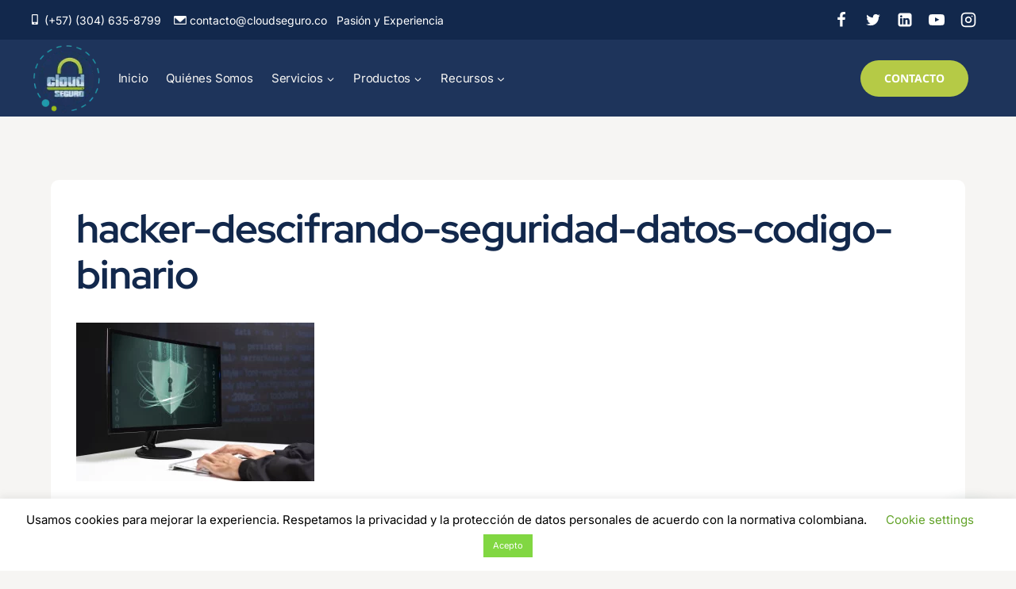

--- FILE ---
content_type: text/html; charset=utf-8
request_url: https://www.cloudseguro.co/wafaws/hacker-descifrando-seguridad-datos-codigo-binario-2/
body_size: 23073
content:
<!doctype html><html lang="es" class="no-js" itemtype="https://schema.org/Blog" itemscope><head><meta charset="UTF-8"><meta name="viewport" content="width=device-width, initial-scale=1, minimum-scale=1"><meta name='robots' content='index, follow, max-image-preview:large, max-snippet:-1, max-video-preview:-1' /><title>hacker-descifrando-seguridad-datos-codigo-binario » Cloud Seguro</title><link rel="canonical" href="https://www.cloudseguro.co/wafaws/hacker-descifrando-seguridad-datos-codigo-binario-2/" /><meta property="og:locale" content="es_ES" /><meta property="og:type" content="article" /><meta property="og:title" content="hacker-descifrando-seguridad-datos-codigo-binario » Cloud Seguro" /><meta property="og:url" content="https://www.cloudseguro.co/wafaws/hacker-descifrando-seguridad-datos-codigo-binario-2/" /><meta property="og:site_name" content="Cloud Seguro" /><meta property="og:image" content="https://www.cloudseguro.co/wafaws/hacker-descifrando-seguridad-datos-codigo-binario-2" /><meta property="og:image:width" content="2560" /><meta property="og:image:height" content="1706" /><meta property="og:image:type" content="image/webp" /><meta name="twitter:card" content="summary_large_image" /> <script type="application/ld+json" class="yoast-schema-graph">{"@context":"https://schema.org","@graph":[{"@type":"WebPage","@id":"https://www.cloudseguro.co/wafaws/hacker-descifrando-seguridad-datos-codigo-binario-2/","url":"https://www.cloudseguro.co/wafaws/hacker-descifrando-seguridad-datos-codigo-binario-2/","name":"hacker-descifrando-seguridad-datos-codigo-binario » Cloud Seguro","isPartOf":{"@id":"https://www.cloudseguro.co/#website"},"primaryImageOfPage":{"@id":"https://www.cloudseguro.co/wafaws/hacker-descifrando-seguridad-datos-codigo-binario-2/#primaryimage"},"image":{"@id":"https://www.cloudseguro.co/wafaws/hacker-descifrando-seguridad-datos-codigo-binario-2/#primaryimage"},"thumbnailUrl":"https://www.cloudseguro.co/wp-content/uploads/2023/07/hacker-descifrando-seguridad-datos-codigo-binario-1-scaled.webp","datePublished":"2023-07-11T15:42:59+00:00","breadcrumb":{"@id":"https://www.cloudseguro.co/wafaws/hacker-descifrando-seguridad-datos-codigo-binario-2/#breadcrumb"},"inLanguage":"es","potentialAction":[{"@type":"ReadAction","target":["https://www.cloudseguro.co/wafaws/hacker-descifrando-seguridad-datos-codigo-binario-2/"]}]},{"@type":"ImageObject","inLanguage":"es","@id":"https://www.cloudseguro.co/wafaws/hacker-descifrando-seguridad-datos-codigo-binario-2/#primaryimage","url":"https://www.cloudseguro.co/wp-content/uploads/2023/07/hacker-descifrando-seguridad-datos-codigo-binario-1-scaled.webp","contentUrl":"https://www.cloudseguro.co/wp-content/uploads/2023/07/hacker-descifrando-seguridad-datos-codigo-binario-1-scaled.webp","width":2560,"height":1706},{"@type":"BreadcrumbList","@id":"https://www.cloudseguro.co/wafaws/hacker-descifrando-seguridad-datos-codigo-binario-2/#breadcrumb","itemListElement":[{"@type":"ListItem","position":1,"name":"Home","item":"https://www.cloudseguro.co/"},{"@type":"ListItem","position":2,"name":"AWS Web Application Firewall","item":"https://www.cloudseguro.co/wafaws/"},{"@type":"ListItem","position":3,"name":"hacker-descifrando-seguridad-datos-codigo-binario"}]},{"@type":"WebSite","@id":"https://www.cloudseguro.co/#website","url":"https://www.cloudseguro.co/","name":"Cloud Seguro","description":"Cloud Seguro, empresa l&iacute;der en Seguridad de la Informaci&oacute;n, Servicios de Ethical Hacking y Seguridad en la nube","publisher":{"@id":"https://www.cloudseguro.co/#organization"},"potentialAction":[{"@type":"SearchAction","target":{"@type":"EntryPoint","urlTemplate":"https://www.cloudseguro.co/?s={search_term_string}"},"query-input":{"@type":"PropertyValueSpecification","valueRequired":true,"valueName":"search_term_string"}}],"inLanguage":"es"},{"@type":"Organization","@id":"https://www.cloudseguro.co/#organization","name":"Cloud Seguro","url":"https://www.cloudseguro.co/","logo":{"@type":"ImageObject","inLanguage":"es","@id":"https://www.cloudseguro.co/#/schema/logo/image/","url":"https://www.cloudseguro.co/wp-content/uploads/2023/06/cropped-logo-cloud-seguro.webp","contentUrl":"https://www.cloudseguro.co/wp-content/uploads/2023/06/cropped-logo-cloud-seguro.webp","width":87,"height":91,"caption":"Cloud Seguro"},"image":{"@id":"https://www.cloudseguro.co/#/schema/logo/image/"}}]}</script> <link rel='dns-prefetch' href='//fonts.googleapis.com' /><link rel='dns-prefetch' href='//www.googletagmanager.com' /><link rel="alternate" type="application/rss+xml" title="Cloud Seguro &raquo; Feed" href="https://www.cloudseguro.co/feed/" /><link rel="alternate" type="application/rss+xml" title="Cloud Seguro &raquo; Feed de los comentarios" href="https://www.cloudseguro.co/comments/feed/" /><link rel="alternate" type="text/calendar" title="Cloud Seguro &raquo; iCal Feed" href="https://www.cloudseguro.co/eventos-cloud-seguro/?ical=1" /> <script>document.documentElement.classList.remove( 'no-js' );</script> <link rel="alternate" type="application/rss+xml" title="Cloud Seguro &raquo; Comentario hacker-descifrando-seguridad-datos-codigo-binario del feed" href="https://www.cloudseguro.co/wafaws/hacker-descifrando-seguridad-datos-codigo-binario-2/feed/" /><link rel="alternate" title="oEmbed (JSON)" type="application/json+oembed" href="https://www.cloudseguro.co/wp-json/oembed/1.0/embed?url=https%3A%2F%2Fwww.cloudseguro.co%2Fwafaws%2Fhacker-descifrando-seguridad-datos-codigo-binario-2%2F" /><link rel="alternate" title="oEmbed (XML)" type="text/xml+oembed" href="https://www.cloudseguro.co/wp-json/oembed/1.0/embed?url=https%3A%2F%2Fwww.cloudseguro.co%2Fwafaws%2Fhacker-descifrando-seguridad-datos-codigo-binario-2%2F&#038;format=xml" /><style id='wp-img-auto-sizes-contain-inline-css'>img:is([sizes=auto i],[sizes^="auto," i]){contain-intrinsic-size:3000px 1500px}
/*# sourceURL=wp-img-auto-sizes-contain-inline-css */</style><link rel='stylesheet' id='wp-block-library-css' href='https://www.cloudseguro.co/wp-includes/css/dist/block-library/style.min.css?ver=6.9' media='all' /><style id='wp-block-paragraph-inline-css'>.is-small-text{font-size:.875em}.is-regular-text{font-size:1em}.is-large-text{font-size:2.25em}.is-larger-text{font-size:3em}.has-drop-cap:not(:focus):first-letter{float:left;font-size:8.4em;font-style:normal;font-weight:100;line-height:.68;margin:.05em .1em 0 0;text-transform:uppercase}body.rtl .has-drop-cap:not(:focus):first-letter{float:none;margin-left:.1em}p.has-drop-cap.has-background{overflow:hidden}:root :where(p.has-background){padding:1.25em 2.375em}:where(p.has-text-color:not(.has-link-color)) a{color:inherit}p.has-text-align-left[style*="writing-mode:vertical-lr"],p.has-text-align-right[style*="writing-mode:vertical-rl"]{rotate:180deg}
/*# sourceURL=https://www.cloudseguro.co/wp-includes/blocks/paragraph/style.min.css */</style><style id='global-styles-inline-css'>:root{--wp--preset--aspect-ratio--square: 1;--wp--preset--aspect-ratio--4-3: 4/3;--wp--preset--aspect-ratio--3-4: 3/4;--wp--preset--aspect-ratio--3-2: 3/2;--wp--preset--aspect-ratio--2-3: 2/3;--wp--preset--aspect-ratio--16-9: 16/9;--wp--preset--aspect-ratio--9-16: 9/16;--wp--preset--color--black: #000000;--wp--preset--color--cyan-bluish-gray: #abb8c3;--wp--preset--color--white: #ffffff;--wp--preset--color--pale-pink: #f78da7;--wp--preset--color--vivid-red: #cf2e2e;--wp--preset--color--luminous-vivid-orange: #ff6900;--wp--preset--color--luminous-vivid-amber: #fcb900;--wp--preset--color--light-green-cyan: #7bdcb5;--wp--preset--color--vivid-green-cyan: #00d084;--wp--preset--color--pale-cyan-blue: #8ed1fc;--wp--preset--color--vivid-cyan-blue: #0693e3;--wp--preset--color--vivid-purple: #9b51e0;--wp--preset--color--theme-palette-1: var(--global-palette1);--wp--preset--color--theme-palette-2: var(--global-palette2);--wp--preset--color--theme-palette-3: var(--global-palette3);--wp--preset--color--theme-palette-4: var(--global-palette4);--wp--preset--color--theme-palette-5: var(--global-palette5);--wp--preset--color--theme-palette-6: var(--global-palette6);--wp--preset--color--theme-palette-7: var(--global-palette7);--wp--preset--color--theme-palette-8: var(--global-palette8);--wp--preset--color--theme-palette-9: var(--global-palette9);--wp--preset--color--theme-palette-10: var(--global-palette10);--wp--preset--color--theme-palette-11: var(--global-palette11);--wp--preset--color--theme-palette-12: var(--global-palette12);--wp--preset--color--theme-palette-13: var(--global-palette13);--wp--preset--color--theme-palette-14: var(--global-palette14);--wp--preset--color--theme-palette-15: var(--global-palette15);--wp--preset--gradient--vivid-cyan-blue-to-vivid-purple: linear-gradient(135deg,rgb(6,147,227) 0%,rgb(155,81,224) 100%);--wp--preset--gradient--light-green-cyan-to-vivid-green-cyan: linear-gradient(135deg,rgb(122,220,180) 0%,rgb(0,208,130) 100%);--wp--preset--gradient--luminous-vivid-amber-to-luminous-vivid-orange: linear-gradient(135deg,rgb(252,185,0) 0%,rgb(255,105,0) 100%);--wp--preset--gradient--luminous-vivid-orange-to-vivid-red: linear-gradient(135deg,rgb(255,105,0) 0%,rgb(207,46,46) 100%);--wp--preset--gradient--very-light-gray-to-cyan-bluish-gray: linear-gradient(135deg,rgb(238,238,238) 0%,rgb(169,184,195) 100%);--wp--preset--gradient--cool-to-warm-spectrum: linear-gradient(135deg,rgb(74,234,220) 0%,rgb(151,120,209) 20%,rgb(207,42,186) 40%,rgb(238,44,130) 60%,rgb(251,105,98) 80%,rgb(254,248,76) 100%);--wp--preset--gradient--blush-light-purple: linear-gradient(135deg,rgb(255,206,236) 0%,rgb(152,150,240) 100%);--wp--preset--gradient--blush-bordeaux: linear-gradient(135deg,rgb(254,205,165) 0%,rgb(254,45,45) 50%,rgb(107,0,62) 100%);--wp--preset--gradient--luminous-dusk: linear-gradient(135deg,rgb(255,203,112) 0%,rgb(199,81,192) 50%,rgb(65,88,208) 100%);--wp--preset--gradient--pale-ocean: linear-gradient(135deg,rgb(255,245,203) 0%,rgb(182,227,212) 50%,rgb(51,167,181) 100%);--wp--preset--gradient--electric-grass: linear-gradient(135deg,rgb(202,248,128) 0%,rgb(113,206,126) 100%);--wp--preset--gradient--midnight: linear-gradient(135deg,rgb(2,3,129) 0%,rgb(40,116,252) 100%);--wp--preset--font-size--small: var(--global-font-size-small);--wp--preset--font-size--medium: var(--global-font-size-medium);--wp--preset--font-size--large: var(--global-font-size-large);--wp--preset--font-size--x-large: 42px;--wp--preset--font-size--larger: var(--global-font-size-larger);--wp--preset--font-size--xxlarge: var(--global-font-size-xxlarge);--wp--preset--spacing--20: 0.44rem;--wp--preset--spacing--30: 0.67rem;--wp--preset--spacing--40: 1rem;--wp--preset--spacing--50: 1.5rem;--wp--preset--spacing--60: 2.25rem;--wp--preset--spacing--70: 3.38rem;--wp--preset--spacing--80: 5.06rem;--wp--preset--shadow--natural: 6px 6px 9px rgba(0, 0, 0, 0.2);--wp--preset--shadow--deep: 12px 12px 50px rgba(0, 0, 0, 0.4);--wp--preset--shadow--sharp: 6px 6px 0px rgba(0, 0, 0, 0.2);--wp--preset--shadow--outlined: 6px 6px 0px -3px rgb(255, 255, 255), 6px 6px rgb(0, 0, 0);--wp--preset--shadow--crisp: 6px 6px 0px rgb(0, 0, 0);}:where(.is-layout-flex){gap: 0.5em;}:where(.is-layout-grid){gap: 0.5em;}body .is-layout-flex{display: flex;}.is-layout-flex{flex-wrap: wrap;align-items: center;}.is-layout-flex > :is(*, div){margin: 0;}body .is-layout-grid{display: grid;}.is-layout-grid > :is(*, div){margin: 0;}:where(.wp-block-columns.is-layout-flex){gap: 2em;}:where(.wp-block-columns.is-layout-grid){gap: 2em;}:where(.wp-block-post-template.is-layout-flex){gap: 1.25em;}:where(.wp-block-post-template.is-layout-grid){gap: 1.25em;}.has-black-color{color: var(--wp--preset--color--black) !important;}.has-cyan-bluish-gray-color{color: var(--wp--preset--color--cyan-bluish-gray) !important;}.has-white-color{color: var(--wp--preset--color--white) !important;}.has-pale-pink-color{color: var(--wp--preset--color--pale-pink) !important;}.has-vivid-red-color{color: var(--wp--preset--color--vivid-red) !important;}.has-luminous-vivid-orange-color{color: var(--wp--preset--color--luminous-vivid-orange) !important;}.has-luminous-vivid-amber-color{color: var(--wp--preset--color--luminous-vivid-amber) !important;}.has-light-green-cyan-color{color: var(--wp--preset--color--light-green-cyan) !important;}.has-vivid-green-cyan-color{color: var(--wp--preset--color--vivid-green-cyan) !important;}.has-pale-cyan-blue-color{color: var(--wp--preset--color--pale-cyan-blue) !important;}.has-vivid-cyan-blue-color{color: var(--wp--preset--color--vivid-cyan-blue) !important;}.has-vivid-purple-color{color: var(--wp--preset--color--vivid-purple) !important;}.has-black-background-color{background-color: var(--wp--preset--color--black) !important;}.has-cyan-bluish-gray-background-color{background-color: var(--wp--preset--color--cyan-bluish-gray) !important;}.has-white-background-color{background-color: var(--wp--preset--color--white) !important;}.has-pale-pink-background-color{background-color: var(--wp--preset--color--pale-pink) !important;}.has-vivid-red-background-color{background-color: var(--wp--preset--color--vivid-red) !important;}.has-luminous-vivid-orange-background-color{background-color: var(--wp--preset--color--luminous-vivid-orange) !important;}.has-luminous-vivid-amber-background-color{background-color: var(--wp--preset--color--luminous-vivid-amber) !important;}.has-light-green-cyan-background-color{background-color: var(--wp--preset--color--light-green-cyan) !important;}.has-vivid-green-cyan-background-color{background-color: var(--wp--preset--color--vivid-green-cyan) !important;}.has-pale-cyan-blue-background-color{background-color: var(--wp--preset--color--pale-cyan-blue) !important;}.has-vivid-cyan-blue-background-color{background-color: var(--wp--preset--color--vivid-cyan-blue) !important;}.has-vivid-purple-background-color{background-color: var(--wp--preset--color--vivid-purple) !important;}.has-black-border-color{border-color: var(--wp--preset--color--black) !important;}.has-cyan-bluish-gray-border-color{border-color: var(--wp--preset--color--cyan-bluish-gray) !important;}.has-white-border-color{border-color: var(--wp--preset--color--white) !important;}.has-pale-pink-border-color{border-color: var(--wp--preset--color--pale-pink) !important;}.has-vivid-red-border-color{border-color: var(--wp--preset--color--vivid-red) !important;}.has-luminous-vivid-orange-border-color{border-color: var(--wp--preset--color--luminous-vivid-orange) !important;}.has-luminous-vivid-amber-border-color{border-color: var(--wp--preset--color--luminous-vivid-amber) !important;}.has-light-green-cyan-border-color{border-color: var(--wp--preset--color--light-green-cyan) !important;}.has-vivid-green-cyan-border-color{border-color: var(--wp--preset--color--vivid-green-cyan) !important;}.has-pale-cyan-blue-border-color{border-color: var(--wp--preset--color--pale-cyan-blue) !important;}.has-vivid-cyan-blue-border-color{border-color: var(--wp--preset--color--vivid-cyan-blue) !important;}.has-vivid-purple-border-color{border-color: var(--wp--preset--color--vivid-purple) !important;}.has-vivid-cyan-blue-to-vivid-purple-gradient-background{background: var(--wp--preset--gradient--vivid-cyan-blue-to-vivid-purple) !important;}.has-light-green-cyan-to-vivid-green-cyan-gradient-background{background: var(--wp--preset--gradient--light-green-cyan-to-vivid-green-cyan) !important;}.has-luminous-vivid-amber-to-luminous-vivid-orange-gradient-background{background: var(--wp--preset--gradient--luminous-vivid-amber-to-luminous-vivid-orange) !important;}.has-luminous-vivid-orange-to-vivid-red-gradient-background{background: var(--wp--preset--gradient--luminous-vivid-orange-to-vivid-red) !important;}.has-very-light-gray-to-cyan-bluish-gray-gradient-background{background: var(--wp--preset--gradient--very-light-gray-to-cyan-bluish-gray) !important;}.has-cool-to-warm-spectrum-gradient-background{background: var(--wp--preset--gradient--cool-to-warm-spectrum) !important;}.has-blush-light-purple-gradient-background{background: var(--wp--preset--gradient--blush-light-purple) !important;}.has-blush-bordeaux-gradient-background{background: var(--wp--preset--gradient--blush-bordeaux) !important;}.has-luminous-dusk-gradient-background{background: var(--wp--preset--gradient--luminous-dusk) !important;}.has-pale-ocean-gradient-background{background: var(--wp--preset--gradient--pale-ocean) !important;}.has-electric-grass-gradient-background{background: var(--wp--preset--gradient--electric-grass) !important;}.has-midnight-gradient-background{background: var(--wp--preset--gradient--midnight) !important;}.has-small-font-size{font-size: var(--wp--preset--font-size--small) !important;}.has-medium-font-size{font-size: var(--wp--preset--font-size--medium) !important;}.has-large-font-size{font-size: var(--wp--preset--font-size--large) !important;}.has-x-large-font-size{font-size: var(--wp--preset--font-size--x-large) !important;}
/*# sourceURL=global-styles-inline-css */</style><style id='classic-theme-styles-inline-css'>/*! This file is auto-generated */
.wp-block-button__link{color:#fff;background-color:#32373c;border-radius:9999px;box-shadow:none;text-decoration:none;padding:calc(.667em + 2px) calc(1.333em + 2px);font-size:1.125em}.wp-block-file__button{background:#32373c;color:#fff;text-decoration:none}
/*# sourceURL=/wp-includes/css/classic-themes.min.css */</style><link rel='stylesheet' id='cookie-law-info-css' href='https://www.cloudseguro.co/wp-content/plugins/cookie-law-info/legacy/public/css/cookie-law-info-public.css?ver=3.3.9.1' media='all' /><link rel='stylesheet' id='cookie-law-info-gdpr-css' href='https://www.cloudseguro.co/wp-content/plugins/cookie-law-info/legacy/public/css/cookie-law-info-gdpr.css?ver=3.3.9.1' media='all' /><link rel='stylesheet' id='wpex-font-awesome-css' href='https://www.cloudseguro.co/wp-content/plugins/wp-timelines/css/font-awesome/css/font-awesome.min.css?ver=6.9' media='all' /><link rel='stylesheet' id='wpex-google-fonts-css' href='//fonts.googleapis.com/css?family=Source+Sans+Pro&#038;ver=1.0.0' media='all' /><link rel='stylesheet' id='wpex-ex_s_lick-css' href='https://www.cloudseguro.co/wp-content/plugins/wp-timelines/js/ex_s_lick/ex_s_lick.css?ver=6.9' media='all' /><link rel='stylesheet' id='wpex-ex_s_lick-theme-css' href='https://www.cloudseguro.co/wp-content/plugins/wp-timelines/js/ex_s_lick/ex_s_lick-theme.css?ver=6.9' media='all' /><link rel='stylesheet' id='wpex-timeline-animate-css' href='https://www.cloudseguro.co/wp-content/plugins/wp-timelines/css/animate.css?ver=6.9' media='all' /><link rel='stylesheet' id='wpex-timeline-css-css' href='https://www.cloudseguro.co/wp-content/plugins/wp-timelines/css/style.css?ver=6.9' media='all' /><link rel='stylesheet' id='wpex-timeline-sidebyside-css' href='https://www.cloudseguro.co/wp-content/plugins/wp-timelines/css/style-sidebyside.css?ver=6.9' media='all' /><link rel='stylesheet' id='wpex-horiz-css-css' href='https://www.cloudseguro.co/wp-content/plugins/wp-timelines/css/horiz-style.css?ver=3.2' media='all' /><link rel='stylesheet' id='wpex-timeline-dark-css-css' href='https://www.cloudseguro.co/wp-content/plugins/wp-timelines/css/dark.css?ver=6.9' media='all' /><style id='wpex-timeline-dark-css-inline-css'>.wpex-timeline > li .wpex-timeline-icon .fa{font-weight: normal;}
    
/*# sourceURL=wpex-timeline-dark-css-inline-css */</style><link rel='stylesheet' id='kadence-global-css' href='https://www.cloudseguro.co/wp-content/themes/kadence/assets/css/global.min.css?ver=1.4.3' media='all' /><style id='kadence-global-inline-css'>/* Kadence Base CSS */
:root{--global-palette1:#2a7de1;--global-palette2:#44d9f9;--global-palette3:#12284c;--global-palette4:#222222;--global-palette5:#000000;--global-palette6:#4c4f58;--global-palette7:#f0f0f0;--global-palette8:#f6f5f3;--global-palette9:#ffffff;--global-palette10:oklch(from var(--global-palette1) calc(l + 0.10 * (1 - l)) calc(c * 1.00) calc(h + 180) / 100%);--global-palette11:#13612e;--global-palette12:#1159af;--global-palette13:#b82105;--global-palette14:#f7630c;--global-palette15:#f5a524;--global-palette9rgb:255, 255, 255;--global-palette-highlight:var(--global-palette1);--global-palette-highlight-alt:var(--global-palette2);--global-palette-highlight-alt2:var(--global-palette9);--global-palette-btn-bg:#2a7de1;--global-palette-btn-bg-hover:#b5ca46;--global-palette-btn:var(--global-palette9);--global-palette-btn-hover:#ffffff;--global-palette-btn-sec-bg:var(--global-palette7);--global-palette-btn-sec-bg-hover:var(--global-palette2);--global-palette-btn-sec:var(--global-palette3);--global-palette-btn-sec-hover:var(--global-palette9);--global-body-font-family:Inter, sans-serif;--global-heading-font-family:Inter, sans-serif;--global-primary-nav-font-family:Inter, sans-serif;--global-fallback-font:sans-serif;--global-display-fallback-font:sans-serif;--global-content-width:1200px;--global-content-wide-width:calc(1200px + 230px);--global-content-narrow-width:842px;--global-content-edge-padding:1.5rem;--global-content-boxed-padding:2rem;--global-calc-content-width:calc(1200px - var(--global-content-edge-padding) - var(--global-content-edge-padding) );--wp--style--global--content-size:var(--global-calc-content-width);}.wp-site-blocks{--global-vw:calc( 100vw - ( 0.5 * var(--scrollbar-offset)));}body{background:var(--global-palette8);}body, input, select, optgroup, textarea{font-style:normal;font-weight:normal;font-size:17px;line-height:27px;font-family:var(--global-body-font-family);text-transform:none;color:var(--global-palette6);}.content-bg, body.content-style-unboxed .site{background:var(--global-palette9);}@media all and (max-width: 1024px){body{font-size:16px;line-height:26px;}}@media all and (max-width: 767px){body{font-size:16px;line-height:25px;}}h1,h2,h3,h4,h5,h6{font-family:var(--global-heading-font-family);}h1{font-style:normal;font-weight:700;font-size:50px;line-height:58px;letter-spacing:-1px;font-family:'Red Hat Display', sans-serif;text-transform:none;color:var(--global-palette3);}h2{font-style:normal;font-weight:700;font-size:37px;line-height:41px;font-family:'Red Hat Display', sans-serif;text-transform:none;color:var(--global-palette3);}h3{font-style:normal;font-weight:700;font-size:30px;line-height:34px;font-family:'Red Hat Display', sans-serif;text-transform:none;color:var(--global-palette3);}h4{font-style:normal;font-weight:700;font-size:26px;line-height:31px;font-family:'Red Hat Display', sans-serif;text-transform:none;color:var(--global-palette3);}h5{font-style:normal;font-weight:800;font-size:17px;line-height:17px;font-family:Nunito, sans-serif;text-transform:none;color:var(--global-palette3);}h6{font-style:normal;font-weight:700;font-size:15px;line-height:15px;letter-spacing:2px;font-family:Inter, sans-serif;text-transform:uppercase;color:#2c667a;}@media all and (max-width: 1024px){h1{font-size:45px;line-height:51px;letter-spacing:-2px;}h2{font-size:30px;line-height:35px;}h3{font-size:25px;line-height:30px;}h4{font-size:22px;line-height:27px;}h5{font-size:16px;line-height:16px;}h6{font-size:14px;line-height:14px;}}@media all and (max-width: 767px){h1{font-size:35px;line-height:40px;letter-spacing:-1px;}h2{font-size:25px;line-height:30px;}h3{font-size:20px;line-height:25px;}h4{font-size:18px;line-height:22px;}h5{font-size:15px;line-height:15px;}h6{font-size:14px;line-height:14px;}}.entry-hero .kadence-breadcrumbs{max-width:1200px;}.site-container, .site-header-row-layout-contained, .site-footer-row-layout-contained, .entry-hero-layout-contained, .comments-area, .alignfull > .wp-block-cover__inner-container, .alignwide > .wp-block-cover__inner-container{max-width:var(--global-content-width);}.content-width-narrow .content-container.site-container, .content-width-narrow .hero-container.site-container{max-width:var(--global-content-narrow-width);}@media all and (min-width: 1430px){.wp-site-blocks .content-container  .alignwide{margin-left:-115px;margin-right:-115px;width:unset;max-width:unset;}}@media all and (min-width: 1102px){.content-width-narrow .wp-site-blocks .content-container .alignwide{margin-left:-130px;margin-right:-130px;width:unset;max-width:unset;}}.content-style-boxed .wp-site-blocks .entry-content .alignwide{margin-left:calc( -1 * var( --global-content-boxed-padding ) );margin-right:calc( -1 * var( --global-content-boxed-padding ) );}.content-area{margin-top:5rem;margin-bottom:5rem;}@media all and (max-width: 1024px){.content-area{margin-top:3rem;margin-bottom:3rem;}}@media all and (max-width: 767px){.content-area{margin-top:2rem;margin-bottom:2rem;}}@media all and (max-width: 1024px){:root{--global-content-boxed-padding:2rem;}}@media all and (max-width: 767px){:root{--global-content-boxed-padding:1.5rem;}}.entry-content-wrap{padding:2rem;}@media all and (max-width: 1024px){.entry-content-wrap{padding:2rem;}}@media all and (max-width: 767px){.entry-content-wrap{padding:1.5rem;}}.entry.single-entry{box-shadow:0px 15px 15px -10px rgba(0,0,0,0.05);border-radius:10px 10px 10px 10px;}.entry.loop-entry{border-radius:0px 0px 0px 0px;box-shadow:0px 15px 15px -10px rgba(0,0,0,0.05);}.loop-entry .entry-content-wrap{padding:2rem;}@media all and (max-width: 1024px){.loop-entry .entry-content-wrap{padding:2rem;}}@media all and (max-width: 767px){.loop-entry .entry-content-wrap{padding:1.5rem;}}button, .button, .wp-block-button__link, input[type="button"], input[type="reset"], input[type="submit"], .fl-button, .elementor-button-wrapper .elementor-button, .wc-block-components-checkout-place-order-button, .wc-block-cart__submit{font-style:normal;font-weight:700;font-size:14px;line-height:14px;font-family:'Noto Sans', sans-serif;text-transform:uppercase;border-radius:50px;padding:25px 55px 25px 55px;box-shadow:0px 0px 0px 0px rgba(0,0,0,0);}.wp-block-button.is-style-outline .wp-block-button__link{padding:25px 55px 25px 55px;}button:hover, button:focus, button:active, .button:hover, .button:focus, .button:active, .wp-block-button__link:hover, .wp-block-button__link:focus, .wp-block-button__link:active, input[type="button"]:hover, input[type="button"]:focus, input[type="button"]:active, input[type="reset"]:hover, input[type="reset"]:focus, input[type="reset"]:active, input[type="submit"]:hover, input[type="submit"]:focus, input[type="submit"]:active, .elementor-button-wrapper .elementor-button:hover, .elementor-button-wrapper .elementor-button:focus, .elementor-button-wrapper .elementor-button:active, .wc-block-cart__submit:hover{box-shadow:-10px 10px 40px 0px rgba(0,0,0,0.06);}.kb-button.kb-btn-global-outline.kb-btn-global-inherit{padding-top:calc(25px - 2px);padding-right:calc(55px - 2px);padding-bottom:calc(25px - 2px);padding-left:calc(55px - 2px);}@media all and (max-width: 1024px){button, .button, .wp-block-button__link, input[type="button"], input[type="reset"], input[type="submit"], .fl-button, .elementor-button-wrapper .elementor-button, .wc-block-components-checkout-place-order-button, .wc-block-cart__submit{padding:20px 45px 20px 45px;}.wp-block-button.is-style-outline .wp-block-button__link{padding:20px 45px 20px 45px;}.kb-button.kb-btn-global-outline.kb-btn-global-inherit{padding-top:calc(20px - 2px);padding-right:calc(45px - 2px);padding-bottom:calc(20px - 2px);padding-left:calc(45px - 2px);}}@media all and (max-width: 767px){button, .button, .wp-block-button__link, input[type="button"], input[type="reset"], input[type="submit"], .fl-button, .elementor-button-wrapper .elementor-button, .wc-block-components-checkout-place-order-button, .wc-block-cart__submit{padding:15px 40px 15px 40px;font-size:13px;line-height:13px;}.wp-block-button.is-style-outline .wp-block-button__link{padding:15px 40px 15px 40px;}.kb-button.kb-btn-global-outline.kb-btn-global-inherit{padding-top:calc(15px - 2px);padding-right:calc(40px - 2px);padding-bottom:calc(15px - 2px);padding-left:calc(40px - 2px);}}button.button-style-secondary, .button.button-style-secondary, .wp-block-button__link.button-style-secondary, input[type="button"].button-style-secondary, input[type="reset"].button-style-secondary, input[type="submit"].button-style-secondary, .fl-button.button-style-secondary, .elementor-button-wrapper .elementor-button.button-style-secondary, .wc-block-components-checkout-place-order-button.button-style-secondary, .wc-block-cart__submit.button-style-secondary{font-style:normal;font-weight:700;font-size:14px;line-height:14px;font-family:'Noto Sans', sans-serif;text-transform:uppercase;}@media all and (min-width: 1025px){.transparent-header .entry-hero .entry-hero-container-inner{padding-top:calc(0px + 80px);}}@media all and (max-width: 1024px){.mobile-transparent-header .entry-hero .entry-hero-container-inner{padding-top:80px;}}@media all and (max-width: 767px){.mobile-transparent-header .entry-hero .entry-hero-container-inner{padding-top:80px;}}.entry-hero.page-hero-section .entry-header{min-height:200px;}.loop-entry.type-post h2.entry-title{font-style:normal;font-weight:600;font-size:20px;line-height:31px;letter-spacing:-1px;font-family:'Noto Sans', sans-serif;color:var(--global-palette3);}@media all and (max-width: 1024px){.loop-entry.type-post h2.entry-title{font-size:18px;line-height:29px;}}@media all and (max-width: 767px){.loop-entry.type-post h2.entry-title{font-size:17px;line-height:28px;}}.loop-entry.type-post .entry-taxonomies{font-style:normal;font-size:16px;letter-spacing:-0.1px;text-transform:none;}.loop-entry.type-post .entry-taxonomies, .loop-entry.type-post .entry-taxonomies a{color:var(--global-palette2);}.loop-entry.type-post .entry-taxonomies .category-style-pill a{background:var(--global-palette2);}.loop-entry.type-post .entry-taxonomies a:hover{color:var(--global-palette1);}.loop-entry.type-post .entry-taxonomies .category-style-pill a:hover{background:var(--global-palette1);}.loop-entry.type-post .entry-meta{font-style:normal;font-weight:normal;font-size:15px;line-height:24px;letter-spacing:0em;font-family:Roboto, sans-serif;text-transform:capitalize;}.loop-entry.type-post .entry-meta{color:#969696;}@media all and (max-width: 767px){.loop-entry.type-post .entry-meta{font-size:14px;line-height:22px;}}
/* Kadence Header CSS */
@media all and (max-width: 1024px){.mobile-transparent-header #masthead{position:absolute;left:0px;right:0px;z-index:100;}.kadence-scrollbar-fixer.mobile-transparent-header #masthead{right:var(--scrollbar-offset,0);}.mobile-transparent-header #masthead, .mobile-transparent-header .site-top-header-wrap .site-header-row-container-inner, .mobile-transparent-header .site-main-header-wrap .site-header-row-container-inner, .mobile-transparent-header .site-bottom-header-wrap .site-header-row-container-inner{background:transparent;}.site-header-row-tablet-layout-fullwidth, .site-header-row-tablet-layout-standard{padding:0px;}}@media all and (min-width: 1025px){.transparent-header #masthead{position:absolute;left:0px;right:0px;z-index:100;}.transparent-header.kadence-scrollbar-fixer #masthead{right:var(--scrollbar-offset,0);}.transparent-header #masthead, .transparent-header .site-top-header-wrap .site-header-row-container-inner, .transparent-header .site-main-header-wrap .site-header-row-container-inner, .transparent-header .site-bottom-header-wrap .site-header-row-container-inner{background:transparent;}}.site-branding a.brand img{max-width:160px;}.site-branding a.brand img.svg-logo-image{width:160px;}.site-branding{padding:3px 0px 3px 0px;}#masthead, #masthead .kadence-sticky-header.item-is-fixed:not(.item-at-start):not(.site-header-row-container):not(.site-main-header-wrap), #masthead .kadence-sticky-header.item-is-fixed:not(.item-at-start) > .site-header-row-container-inner{background:#1e345b;}.site-main-header-inner-wrap{min-height:80px;}.site-main-header-wrap .site-header-row-container-inner>.site-container{padding:0px 0px 0px 0px;}.site-top-header-wrap .site-header-row-container-inner{background:var(--global-palette3);}.site-top-header-inner-wrap{min-height:0px;}.site-top-header-wrap .site-header-row-container-inner>.site-container{padding:0px 0px 0px 0px;}.site-main-header-wrap.site-header-row-container.site-header-focus-item.site-header-row-layout-standard.kadence-sticky-header.item-is-fixed.item-is-stuck, .site-header-upper-inner-wrap.kadence-sticky-header.item-is-fixed.item-is-stuck, .site-header-inner-wrap.kadence-sticky-header.item-is-fixed.item-is-stuck, .site-top-header-wrap.site-header-row-container.site-header-focus-item.site-header-row-layout-standard.kadence-sticky-header.item-is-fixed.item-is-stuck, .site-bottom-header-wrap.site-header-row-container.site-header-focus-item.site-header-row-layout-standard.kadence-sticky-header.item-is-fixed.item-is-stuck{box-shadow:0px 0px 0px 0px rgba(0,0,0,0);}.header-navigation[class*="header-navigation-style-underline"] .header-menu-container.primary-menu-container>ul>li>a:after{width:calc( 100% - 23px);}.main-navigation .primary-menu-container > ul > li.menu-item > a{padding-left:calc(23px / 2);padding-right:calc(23px / 2);padding-top:0.2em;padding-bottom:0.2em;color:var(--global-palette8);}.main-navigation .primary-menu-container > ul > li.menu-item .dropdown-nav-special-toggle{right:calc(23px / 2);}.main-navigation .primary-menu-container > ul li.menu-item > a{font-style:normal;font-weight:normal;font-size:15px;line-height:23px;letter-spacing:-0.2px;font-family:var(--global-primary-nav-font-family);text-transform:capitalize;}.main-navigation .primary-menu-container > ul > li.menu-item > a:hover{color:var(--global-palette2);}.main-navigation .primary-menu-container > ul > li.menu-item.current-menu-item > a{color:#b5ca46;}.header-navigation .header-menu-container ul ul.sub-menu, .header-navigation .header-menu-container ul ul.submenu{background:var(--global-palette9);box-shadow:0px 0px 0px 0px var(--global-palette5);}.header-navigation .header-menu-container ul ul li.menu-item, .header-menu-container ul.menu > li.kadence-menu-mega-enabled > ul > li.menu-item > a{border-bottom:0px solid rgba(255,255,255,0.1);border-radius:0px 0px 0px 0px;}.header-navigation .header-menu-container ul ul li.menu-item > a{width:200px;padding-top:0em;padding-bottom:0em;color:#4c4f58;font-style:normal;font-weight:600;font-size:14px;line-height:30px;font-family:'Noto Sans', sans-serif;}.header-navigation .header-menu-container ul ul li.menu-item > a:hover{color:var(--global-palette2);background:var(--global-palette1);border-radius:0px 0px 0px 0px;}.header-navigation .header-menu-container ul ul li.menu-item.current-menu-item > a{color:var(--global-palette5);background:var(--global-palette3);border-radius:0px 0px 0px 0px;}.mobile-toggle-open-container .menu-toggle-open, .mobile-toggle-open-container .menu-toggle-open:focus{color:var(--global-palette9);padding:0.4em 0.6em 0.4em 0.6em;font-size:14px;}.mobile-toggle-open-container .menu-toggle-open.menu-toggle-style-bordered{border:1px solid currentColor;}.mobile-toggle-open-container .menu-toggle-open .menu-toggle-icon{font-size:30px;}.mobile-toggle-open-container .menu-toggle-open:hover, .mobile-toggle-open-container .menu-toggle-open:focus-visible{color:var(--global-palette2);}.mobile-navigation ul li{font-style:normal;font-weight:600;font-size:13px;line-height:13px;}.mobile-navigation ul li a{padding-top:1em;padding-bottom:1em;}.mobile-navigation ul li > a, .mobile-navigation ul li.menu-item-has-children > .drawer-nav-drop-wrap{color:var(--global-palette8);}.mobile-navigation ul li > a:hover, .mobile-navigation ul li.menu-item-has-children > .drawer-nav-drop-wrap:hover{color:#44d9f9;}.mobile-navigation ul li.current-menu-item > a, .mobile-navigation ul li.current-menu-item.menu-item-has-children > .drawer-nav-drop-wrap{color:#44d9f9;}.mobile-navigation ul li.menu-item-has-children .drawer-nav-drop-wrap, .mobile-navigation ul li:not(.menu-item-has-children) a{border-bottom:1px solid var(--global-palette5);}.mobile-navigation:not(.drawer-navigation-parent-toggle-true) ul li.menu-item-has-children .drawer-nav-drop-wrap button{border-left:1px solid var(--global-palette5);}#mobile-drawer .drawer-inner, #mobile-drawer.popup-drawer-layout-fullwidth.popup-drawer-animation-slice .pop-portion-bg, #mobile-drawer.popup-drawer-layout-fullwidth.popup-drawer-animation-slice.pop-animated.show-drawer .drawer-inner{background:var(--global-palette3);}#mobile-drawer .drawer-header .drawer-toggle{padding:0.6em 0.15em 0.6em 0.15em;font-size:24px;}#main-header .header-button{font-style:normal;line-height:1.2;margin:0px 20px 0px 20px;background:#b5ca46;box-shadow:0px 0px 0px -7px rgba(0,0,0,0);}#main-header .header-button.button-size-custom{padding:15px 30px 15px 30px;}#main-header .header-button:hover{box-shadow:0px 15px 25px -7px rgba(0,0,0,0.1);}.header-html{font-style:normal;font-size:14px;}.header-html a{color:var(--global-palette9);}.header-html a:hover{color:var(--global-palette2);}.header-social-wrap{margin:5px 0px 5px 0px;}.header-social-wrap .header-social-inner-wrap{font-size:20px;gap:0px;}.header-social-wrap .header-social-inner-wrap .social-button{color:var(--global-palette9);background:rgba(181,202,70,0);border:2px none currentColor;border-radius:0px;}.header-social-wrap .header-social-inner-wrap .social-button:hover{color:var(--global-palette2);}.mobile-header-button-wrap .mobile-header-button-inner-wrap .mobile-header-button{background:#b5ca46;border:2px none transparent;box-shadow:0px 0px 0px -7px rgba(0,0,0,0);}.mobile-header-button-wrap .mobile-header-button-inner-wrap .mobile-header-button:hover{box-shadow:0px 15px 25px -7px rgba(0,0,0,0.1);}
/* Kadence Footer CSS */
#colophon{background:var(--global-palette3);}@media all and (max-width: 767px){#colophon{background:#00428b;}}.site-middle-footer-wrap .site-footer-row-container-inner{background:var(--global-palette3);font-style:normal;font-weight:normal;font-size:17px;line-height:30px;font-family:Karla, sans-serif;text-transform:capitalize;color:var(--global-palette9);border-bottom:0px solid var(--global-palette5);}.site-footer .site-middle-footer-wrap a:where(:not(.button):not(.wp-block-button__link):not(.wp-element-button)){color:var(--global-palette9);}.site-footer .site-middle-footer-wrap a:where(:not(.button):not(.wp-block-button__link):not(.wp-element-button)):hover{color:var(--global-palette2);}.site-middle-footer-inner-wrap{padding-top:45px;padding-bottom:45px;grid-column-gap:70px;grid-row-gap:70px;}.site-middle-footer-inner-wrap .widget{margin-bottom:20px;}.site-middle-footer-inner-wrap .widget-area .widget-title{font-style:normal;font-weight:normal;font-size:20px;line-height:30px;font-family:Inter, sans-serif;text-transform:capitalize;color:var(--global-palette9);}.site-middle-footer-inner-wrap .site-footer-section:not(:last-child):after{right:calc(-70px / 2);}@media all and (max-width: 1024px){.site-middle-footer-wrap .site-footer-row-container-inner{font-size:16px;line-height:29px;}.site-middle-footer-inner-wrap .widget-area .widget-title{font-size:18px;line-height:28px;}.site-middle-footer-inner-wrap{grid-column-gap:30px;grid-row-gap:30px;}.site-middle-footer-inner-wrap .site-footer-section:not(:last-child):after{right:calc(-30px / 2);}}@media all and (max-width: 767px){.site-middle-footer-wrap .site-footer-row-container-inner{font-size:15px;line-height:28px;}.site-middle-footer-inner-wrap .widget-area .widget-title{font-size:17px;line-height:27px;}.site-middle-footer-inner-wrap{grid-column-gap:30px;grid-row-gap:30px;}.site-middle-footer-inner-wrap .site-footer-section:not(:last-child):after{right:calc(-30px / 2);}}.site-bottom-footer-wrap .site-footer-row-container-inner{background:var(--global-palette3);font-style:normal;color:var(--global-palette9);border-top:0px solid var(--global-palette5);}.site-footer .site-bottom-footer-wrap a:where(:not(.button):not(.wp-block-button__link):not(.wp-element-button)){color:var(--global-palette9);}.site-footer .site-bottom-footer-wrap a:where(:not(.button):not(.wp-block-button__link):not(.wp-element-button)):hover{color:var(--global-palette2);}.site-bottom-footer-inner-wrap{padding-top:22px;padding-bottom:22px;grid-column-gap:30px;}.site-bottom-footer-inner-wrap .widget{margin-bottom:30px;}.site-bottom-footer-inner-wrap .widget-area .widget-title{font-style:normal;color:var(--global-palette9);}.site-bottom-footer-inner-wrap .site-footer-section:not(:last-child):after{right:calc(-30px / 2);}.footer-social-wrap{margin:0px 50px 0px 50px;}.footer-social-wrap .footer-social-inner-wrap{font-size:36px;gap:10px;}.site-footer .site-footer-wrap .site-footer-section .footer-social-wrap .footer-social-inner-wrap .social-button{border:2px none currentColor;border-radius:50px;}
/* Kadence Events CSS */
:root{--tec-color-background-events:transparent;--tec-color-text-event-date:var(--global-palette3);--tec-color-text-event-title:var(--global-palette3);--tec-color-text-events-title:var(--global-palette3);--tec-color-background-view-selector-list-item-hover:var(--global-palette7);--tec-color-background-secondary:var(--global-palette8);--tec-color-link-primary:var(--global-palette3);--tec-color-icon-active:var(--global-palette3);--tec-color-day-marker-month:var(--global-palette4);--tec-color-border-active-month-grid-hover:var(--global-palette5);--tec-color-accent-primary:var(--global-palette1);--tec-color-border-default:var(--global-gray-400);}
/* Kadence Pro Header CSS */
.header-navigation-dropdown-direction-left ul ul.submenu, .header-navigation-dropdown-direction-left ul ul.sub-menu{right:0px;left:auto;}.rtl .header-navigation-dropdown-direction-right ul ul.submenu, .rtl .header-navigation-dropdown-direction-right ul ul.sub-menu{left:0px;right:auto;}.header-account-button .nav-drop-title-wrap > .kadence-svg-iconset, .header-account-button > .kadence-svg-iconset{font-size:1.2em;}.site-header-item .header-account-button .nav-drop-title-wrap, .site-header-item .header-account-wrap > .header-account-button{display:flex;align-items:center;}.header-account-style-icon_label .header-account-label{padding-left:5px;}.header-account-style-label_icon .header-account-label{padding-right:5px;}.site-header-item .header-account-wrap .header-account-button{text-decoration:none;box-shadow:none;color:inherit;background:transparent;padding:0.6em 0em 0.6em 0em;}.header-mobile-account-wrap .header-account-button .nav-drop-title-wrap > .kadence-svg-iconset, .header-mobile-account-wrap .header-account-button > .kadence-svg-iconset{font-size:1.2em;}.header-mobile-account-wrap .header-account-button .nav-drop-title-wrap, .header-mobile-account-wrap > .header-account-button{display:flex;align-items:center;}.header-mobile-account-wrap.header-account-style-icon_label .header-account-label{padding-left:5px;}.header-mobile-account-wrap.header-account-style-label_icon .header-account-label{padding-right:5px;}.header-mobile-account-wrap .header-account-button{text-decoration:none;box-shadow:none;color:inherit;background:transparent;padding:0.6em 0em 0.6em 0em;}#login-drawer .drawer-inner .drawer-content{display:flex;justify-content:center;align-items:center;position:absolute;top:0px;bottom:0px;left:0px;right:0px;padding:0px;}#loginform p label{display:block;}#login-drawer #loginform{width:100%;}#login-drawer #loginform input{width:100%;}#login-drawer #loginform input[type="checkbox"]{width:auto;}#login-drawer .drawer-inner .drawer-header{position:relative;z-index:100;}#login-drawer .drawer-content_inner.widget_login_form_inner{padding:2em;width:100%;max-width:350px;border-radius:.25rem;background:var(--global-palette9);color:var(--global-palette4);}#login-drawer .lost_password a{color:var(--global-palette6);}#login-drawer .lost_password, #login-drawer .register-field{text-align:center;}#login-drawer .widget_login_form_inner p{margin-top:1.2em;margin-bottom:0em;}#login-drawer .widget_login_form_inner p:first-child{margin-top:0em;}#login-drawer .widget_login_form_inner label{margin-bottom:0.5em;}#login-drawer hr.register-divider{margin:1.2em 0;border-width:1px;}#login-drawer .register-field{font-size:90%;}@media all and (min-width: 1025px){#login-drawer hr.register-divider.hide-desktop{display:none;}#login-drawer p.register-field.hide-desktop{display:none;}}@media all and (max-width: 1024px){#login-drawer hr.register-divider.hide-mobile{display:none;}#login-drawer p.register-field.hide-mobile{display:none;}}@media all and (max-width: 767px){#login-drawer hr.register-divider.hide-mobile{display:none;}#login-drawer p.register-field.hide-mobile{display:none;}}.tertiary-navigation .tertiary-menu-container > ul > li.menu-item > a{padding-left:calc(1.2em / 2);padding-right:calc(1.2em / 2);padding-top:0.6em;padding-bottom:0.6em;color:var(--global-palette5);}.tertiary-navigation .tertiary-menu-container > ul > li.menu-item > a:hover{color:var(--global-palette-highlight);}.tertiary-navigation .tertiary-menu-container > ul > li.menu-item.current-menu-item > a{color:var(--global-palette3);}.header-navigation[class*="header-navigation-style-underline"] .header-menu-container.tertiary-menu-container>ul>li>a:after{width:calc( 100% - 1.2em);}.quaternary-navigation .quaternary-menu-container > ul > li.menu-item > a{padding-left:calc(1.2em / 2);padding-right:calc(1.2em / 2);padding-top:0.6em;padding-bottom:0.6em;color:var(--global-palette5);}.quaternary-navigation .quaternary-menu-container > ul > li.menu-item > a:hover{color:var(--global-palette-highlight);}.quaternary-navigation .quaternary-menu-container > ul > li.menu-item.current-menu-item > a{color:var(--global-palette3);}.header-navigation[class*="header-navigation-style-underline"] .header-menu-container.quaternary-menu-container>ul>li>a:after{width:calc( 100% - 1.2em);}#main-header .header-divider{border-right:1px solid var(--global-palette6);height:50%;}#main-header .header-divider2{border-right:1px solid var(--global-palette6);height:50%;}#main-header .header-divider3{border-right:1px solid var(--global-palette6);height:50%;}#mobile-header .header-mobile-divider, #mobile-drawer .header-mobile-divider{border-right:1px solid var(--global-palette6);height:50%;}#mobile-drawer .header-mobile-divider{border-top:1px solid var(--global-palette6);width:50%;}#mobile-header .header-mobile-divider2{border-right:1px solid var(--global-palette6);height:50%;}#mobile-drawer .header-mobile-divider2{border-top:1px solid var(--global-palette6);width:50%;}.header-item-search-bar form ::-webkit-input-placeholder{color:currentColor;opacity:0.5;}.header-item-search-bar form ::placeholder{color:currentColor;opacity:0.5;}.header-search-bar form{max-width:100%;width:240px;}.header-mobile-search-bar form{max-width:calc(100vw - var(--global-sm-spacing) - var(--global-sm-spacing));width:240px;}.header-widget-lstyle-normal .header-widget-area-inner a:not(.button){text-decoration:underline;}.element-contact-inner-wrap{display:flex;flex-wrap:wrap;align-items:center;margin-top:-0.6em;margin-left:calc(-0.6em / 2);margin-right:calc(-0.6em / 2);}.element-contact-inner-wrap .header-contact-item{display:inline-flex;flex-wrap:wrap;align-items:center;margin-top:0.6em;margin-left:calc(0.6em / 2);margin-right:calc(0.6em / 2);}.element-contact-inner-wrap .header-contact-item .kadence-svg-iconset{font-size:1em;}.header-contact-item img{display:inline-block;}.header-contact-item .contact-label{margin-left:0.3em;}.rtl .header-contact-item .contact-label{margin-right:0.3em;margin-left:0px;}.header-mobile-contact-wrap .element-contact-inner-wrap{display:flex;flex-wrap:wrap;align-items:center;margin-top:-0.6em;margin-left:calc(-0.6em / 2);margin-right:calc(-0.6em / 2);}.header-mobile-contact-wrap .element-contact-inner-wrap .header-contact-item{display:inline-flex;flex-wrap:wrap;align-items:center;margin-top:0.6em;margin-left:calc(0.6em / 2);margin-right:calc(0.6em / 2);}.header-mobile-contact-wrap .element-contact-inner-wrap .header-contact-item .kadence-svg-iconset{font-size:1em;}#main-header .header-button2{box-shadow:0px 0px 0px -7px rgba(0,0,0,0);}#main-header .header-button2:hover{box-shadow:0px 15px 25px -7px rgba(0,0,0,0.1);}.mobile-header-button2-wrap .mobile-header-button-inner-wrap .mobile-header-button2{border:2px none transparent;box-shadow:0px 0px 0px -7px rgba(0,0,0,0);}.mobile-header-button2-wrap .mobile-header-button-inner-wrap .mobile-header-button2:hover{box-shadow:0px 15px 25px -7px rgba(0,0,0,0.1);}#widget-drawer.popup-drawer-layout-fullwidth .drawer-content .header-widget2, #widget-drawer.popup-drawer-layout-sidepanel .drawer-inner{max-width:400px;}#widget-drawer.popup-drawer-layout-fullwidth .drawer-content .header-widget2{margin:0 auto;}.widget-toggle-open{display:flex;align-items:center;background:transparent;box-shadow:none;}.widget-toggle-open:hover, .widget-toggle-open:focus{border-color:currentColor;background:transparent;box-shadow:none;}.widget-toggle-open .widget-toggle-icon{display:flex;}.widget-toggle-open .widget-toggle-label{padding-right:5px;}.rtl .widget-toggle-open .widget-toggle-label{padding-left:5px;padding-right:0px;}.widget-toggle-open .widget-toggle-label:empty, .rtl .widget-toggle-open .widget-toggle-label:empty{padding-right:0px;padding-left:0px;}.widget-toggle-open-container .widget-toggle-open{color:var(--global-palette5);padding:0.4em 0.6em 0.4em 0.6em;font-size:14px;}.widget-toggle-open-container .widget-toggle-open.widget-toggle-style-bordered{border:1px solid currentColor;}.widget-toggle-open-container .widget-toggle-open .widget-toggle-icon{font-size:20px;}.widget-toggle-open-container .widget-toggle-open:hover, .widget-toggle-open-container .widget-toggle-open:focus{color:var(--global-palette-highlight);}#widget-drawer .header-widget-2style-normal a:not(.button){text-decoration:underline;}#widget-drawer .header-widget-2style-plain a:not(.button){text-decoration:none;}#widget-drawer .header-widget2 .widget-title{color:var(--global-palette9);}#widget-drawer .header-widget2{color:var(--global-palette8);}#widget-drawer .header-widget2 a:not(.button), #widget-drawer .header-widget2 .drawer-sub-toggle{color:var(--global-palette8);}#widget-drawer .header-widget2 a:not(.button):hover, #widget-drawer .header-widget2 .drawer-sub-toggle:hover{color:var(--global-palette9);}#mobile-secondary-site-navigation ul li{font-size:14px;}#mobile-secondary-site-navigation ul li a{padding-top:1em;padding-bottom:1em;}#mobile-secondary-site-navigation ul li > a, #mobile-secondary-site-navigation ul li.menu-item-has-children > .drawer-nav-drop-wrap{color:var(--global-palette8);}#mobile-secondary-site-navigation ul li.current-menu-item > a, #mobile-secondary-site-navigation ul li.current-menu-item.menu-item-has-children > .drawer-nav-drop-wrap{color:var(--global-palette-highlight);}#mobile-secondary-site-navigation ul li.menu-item-has-children .drawer-nav-drop-wrap, #mobile-secondary-site-navigation ul li:not(.menu-item-has-children) a{border-bottom:1px solid rgba(255,255,255,0.1);}#mobile-secondary-site-navigation:not(.drawer-navigation-parent-toggle-true) ul li.menu-item-has-children .drawer-nav-drop-wrap button{border-left:1px solid rgba(255,255,255,0.1);}
/*# sourceURL=kadence-global-inline-css */</style><link rel='stylesheet' id='kadence-header-css' href='https://www.cloudseguro.co/wp-content/themes/kadence/assets/css/header.min.css?ver=1.4.3' media='all' /><link rel='stylesheet' id='kadence-content-css' href='https://www.cloudseguro.co/wp-content/themes/kadence/assets/css/content.min.css?ver=1.4.3' media='all' /><link rel='stylesheet' id='kadence-footer-css' href='https://www.cloudseguro.co/wp-content/themes/kadence/assets/css/footer.min.css?ver=1.4.3' media='all' /><link rel='stylesheet' id='menu-addons-css' href='https://www.cloudseguro.co/wp-content/plugins/kadence-pro/dist/mega-menu/menu-addon.css?ver=1.1.16' media='all' /><link rel='stylesheet' id='kadence-tribe-css' href='https://www.cloudseguro.co/wp-content/themes/kadence/assets/css/tribe-events.min.css?ver=1.4.3' media='all' /><style id='kadence-blocks-global-variables-inline-css'>:root {--global-kb-font-size-sm:clamp(0.8rem, 0.73rem + 0.217vw, 0.9rem);--global-kb-font-size-md:clamp(1.1rem, 0.995rem + 0.326vw, 1.25rem);--global-kb-font-size-lg:clamp(1.75rem, 1.576rem + 0.543vw, 2rem);--global-kb-font-size-xl:clamp(2.25rem, 1.728rem + 1.63vw, 3rem);--global-kb-font-size-xxl:clamp(2.5rem, 1.456rem + 3.26vw, 4rem);--global-kb-font-size-xxxl:clamp(2.75rem, 0.489rem + 7.065vw, 6rem);}
/*# sourceURL=kadence-blocks-global-variables-inline-css */</style> <script src="https://www.cloudseguro.co/wp-includes/js/jquery/jquery.min.js?ver=3.7.1" id="jquery-core-js"></script> <script src="https://www.cloudseguro.co/wp-includes/js/jquery/jquery-migrate.min.js?ver=3.4.1" id="jquery-migrate-js"></script> <script id="cookie-law-info-js-extra">var Cli_Data = {"nn_cookie_ids":[],"cookielist":[],"non_necessary_cookies":[],"ccpaEnabled":"","ccpaRegionBased":"","ccpaBarEnabled":"","strictlyEnabled":["necessary","obligatoire"],"ccpaType":"gdpr","js_blocking":"","custom_integration":"","triggerDomRefresh":"","secure_cookies":""};
var cli_cookiebar_settings = {"animate_speed_hide":"500","animate_speed_show":"500","background":"#FFF","border":"#b1a6a6c2","border_on":"","button_1_button_colour":"#81d742","button_1_button_hover":"#67ac35","button_1_link_colour":"#fff","button_1_as_button":"1","button_1_new_win":"","button_2_button_colour":"#333","button_2_button_hover":"#292929","button_2_link_colour":"#444","button_2_as_button":"","button_2_hidebar":"","button_3_button_colour":"#000","button_3_button_hover":"#000000","button_3_link_colour":"#fff","button_3_as_button":"1","button_3_new_win":"","button_4_button_colour":"#000","button_4_button_hover":"#000000","button_4_link_colour":"#62a329","button_4_as_button":"","button_7_button_colour":"#61a229","button_7_button_hover":"#4e8221","button_7_link_colour":"#fff","button_7_as_button":"1","button_7_new_win":"","font_family":"inherit","header_fix":"","notify_animate_hide":"1","notify_animate_show":"","notify_div_id":"#cookie-law-info-bar","notify_position_horizontal":"right","notify_position_vertical":"bottom","scroll_close":"","scroll_close_reload":"","accept_close_reload":"","reject_close_reload":"","showagain_tab":"1","showagain_background":"#fff","showagain_border":"#000","showagain_div_id":"#cookie-law-info-again","showagain_x_position":"100px","text":"#000","show_once_yn":"1","show_once":"10000","logging_on":"","as_popup":"","popup_overlay":"1","bar_heading_text":"","cookie_bar_as":"banner","popup_showagain_position":"bottom-right","widget_position":"left"};
var log_object = {"ajax_url":"https://www.cloudseguro.co/wp-admin/admin-ajax.php"};
//# sourceURL=cookie-law-info-js-extra</script> <script src="https://www.cloudseguro.co/wp-content/plugins/cookie-law-info/legacy/public/js/cookie-law-info-public.js?ver=3.3.9.1" id="cookie-law-info-js"></script> <link rel="https://api.w.org/" href="https://www.cloudseguro.co/wp-json/" /><link rel="alternate" title="JSON" type="application/json" href="https://www.cloudseguro.co/wp-json/wp/v2/media/22132" /><link rel="EditURI" type="application/rsd+xml" title="RSD" href="https://www.cloudseguro.co/xmlrpc.php?rsd" /><meta name="generator" content="WordPress 6.9" /><link rel='shortlink' href='https://www.cloudseguro.co/?p=22132' /> <script>(function(w,d,s,l,i){w[l]=w[l]||[];w[l].push({'gtm.start':
new Date().getTime(),event:'gtm.js'});var f=d.getElementsByTagName(s)[0],
j=d.createElement(s),dl=l!='dataLayer'?'&l='+l:'';j.async=true;j.src=
'https://www.googletagmanager.com/gtm.js?id='+i+dl;f.parentNode.insertBefore(j,f);
})(window,document,'script','dataLayer','GTM-5STKCWM');</script>  <script async src="https://www.googletagmanager.com/gtag/js?id=G-LTW7Y1B4CV"></script> <script>window.dataLayer = window.dataLayer || [];
  function gtag(){dataLayer.push(arguments);}
  gtag('js', new Date());

  gtag('config', 'G-LTW7Y1B4CV');</script> 
<style>.somos img{
	border-radius:150px !important;
}
.footer-widget-area-inner .menu.has-collapse-sub-nav a, .footer-widget-area-inner .menu.has-collapse-sub-nav button{
	border: none !important;
    padding: 0;
}
#ver_mas{
	display:none;
}
#ver_mas.active{
	display:block;
}
.inactived{
	display:none !important;
}
.sub-menu{
	/*min-width:320px;*/
	padding: 0 !important;
	border-radius:15px;
}
.sub-menu a{
	min-width:280px;	
	border-bottom:1px solid #3333331c;
	padding-top:7px !important;
	padding-bottom:7px !important;
	line-height:1.8em !important;
	background:none !important;
}
.sub-menu a:hover{
	color:#333 !important; 
}
.sub-menu li:first-child a{
	padding-top:17px !important;
}
.sub-menu li:last-child a{
	padding-bottom:17px !important;
}

.wpex.horizontal-timeline li span.tl-point{
	line-height: 17px !important;
    white-space: normal !important;
	margin-top:5px;
	font-family: 'Inter', sans-serif !important;
    letter-spacing: 2px;
	font-size:12px !important;
	color:#2A7DE1 !important;
}
.wpex.horizontal-timeline li.ex_s_lick-current span.tl-point{
	font-size:12px !important;
}
.wpex.horizontal-timeline .timeline-hr  {
    border-bottom: 3px solid #2A7DE1;
}
.wpex.horizontal-timeline .timeline-hr:before, .wpex.horizontal-timeline .timeline-pos-select{
	    opacity: 0;
}
.wpex .wptl-excerpt {
    font-size: 16px;
    font-family: var(--global-body-font-family);
	font-weight:normal;
}
.timeline-details h2{
	line-height: 29px;
}

.timeline-details h2 span{
	display:none;
}
.wpex.horizontal-timeline .horizontal-nav li span.tl-point:before, .wpex.horizontal-timeline .horizontal-nav li.prev_item span.tl-point:before {
    border: 3px solid #2A7DE1;
}
.wpex.horizontal-timeline .horizontal-nav li.ex_s_lick-current span.tl-point:before{
	background: #2A7DE1;
	border: 3px solid #2A7DE1;
}
.wpex .timeline-details h2 {
    font-weight: normal;
    font-family: 'Inter', sans-serif;
    letter-spacing: 2px;
}
.wpex .timeline-details h2 a{
	color:#2A7DE1 !important;
}
.wpex.horizontal-timeline .wpex-timeline-label .timeline-media .exwptl-left-bg {
    border: none;
}

@media (max-width: 48em) {
	.wpex.horizontal-timeline .wpex-timeline-label {
		display: block !important;
	}
	.wpex.horizontal-timeline.wpex-horizontal-left-mod .timeline-details, .wpex.horizontal-timeline.wpex-horizontal-left-mod .timeline-media {
		width: 100% !important;
	}
	.timeline-details h2 a{
		font-size: 22px;
	}
	.wpex.horizontal-timeline li.ex_s_lick-current span.tl-point, 	.wpex.horizontal-timeline li span.tl-point{
		line-height: 22px !important;
		font-size: 16px !important;
		font-weight:500 !important;
	}
}</style>
 <script>jQuery(document).ready(function( $ ){
    $('#bot_ver').click(function(){
		$('#ver_mas').addClass('active');
		$('.cont_bot_ver').addClass('inactived')
	})
});</script> <meta name="generator" content="Site Kit by Google 1.168.0" /><script type="text/javascript">(function(url){
	if(/(?:Chrome\/26\.0\.1410\.63 Safari\/537\.31|WordfenceTestMonBot)/.test(navigator.userAgent)){ return; }
	var addEvent = function(evt, handler) {
		if (window.addEventListener) {
			document.addEventListener(evt, handler, false);
		} else if (window.attachEvent) {
			document.attachEvent('on' + evt, handler);
		}
	};
	var removeEvent = function(evt, handler) {
		if (window.removeEventListener) {
			document.removeEventListener(evt, handler, false);
		} else if (window.detachEvent) {
			document.detachEvent('on' + evt, handler);
		}
	};
	var evts = 'contextmenu dblclick drag dragend dragenter dragleave dragover dragstart drop keydown keypress keyup mousedown mousemove mouseout mouseover mouseup mousewheel scroll'.split(' ');
	var logHuman = function() {
		if (window.wfLogHumanRan) { return; }
		window.wfLogHumanRan = true;
		var wfscr = document.createElement('script');
		wfscr.type = 'text/javascript';
		wfscr.async = true;
		wfscr.src = url + '&r=' + Math.random();
		(document.getElementsByTagName('head')[0]||document.getElementsByTagName('body')[0]).appendChild(wfscr);
		for (var i = 0; i < evts.length; i++) {
			removeEvent(evts[i], logHuman);
		}
	};
	for (var i = 0; i < evts.length; i++) {
		addEvent(evts[i], logHuman);
	}
})('//www.cloudseguro.co/?wordfence_lh=1&hid=E4B1D826EFF6207F8963B17579F4C51E');</script><meta name="tec-api-version" content="v1"><meta name="tec-api-origin" content="https://www.cloudseguro.co"><link rel="alternate" href="https://www.cloudseguro.co/wp-json/tribe/events/v1/" />  <script>( function( w, d, s, l, i ) {
				w[l] = w[l] || [];
				w[l].push( {'gtm.start': new Date().getTime(), event: 'gtm.js'} );
				var f = d.getElementsByTagName( s )[0],
					j = d.createElement( s ), dl = l != 'dataLayer' ? '&l=' + l : '';
				j.async = true;
				j.src = 'https://www.googletagmanager.com/gtm.js?id=' + i + dl;
				f.parentNode.insertBefore( j, f );
			} )( window, document, 'script', 'dataLayer', 'GTM-PVC3QG' );</script> <link rel="preload" href="https://www.cloudseguro.co/wp-content/fonts/inter/UcC73FwrK3iLTeHuS_nVMrMxCp50SjIa1ZL7.woff2" as="font" type="font/woff2" crossorigin><link rel="preload" href="https://www.cloudseguro.co/wp-content/fonts/karla/qkBIXvYC6trAT55ZBi1ueQVIjQTD-JqaE0lK.woff2" as="font" type="font/woff2" crossorigin><link rel="preload" href="https://www.cloudseguro.co/wp-content/fonts/noto-sans/o-0bIpQlx3QUlC5A4PNB6Ryti20_6n1iPHjc5a7duw.woff2" as="font" type="font/woff2" crossorigin><link rel="preload" href="https://www.cloudseguro.co/wp-content/fonts/nunito/XRXI3I6Li01BKofiOc5wtlZ2di8HDDsmdTQ3jw.woff2" as="font" type="font/woff2" crossorigin><link rel="preload" href="https://www.cloudseguro.co/wp-content/fonts/red-hat-display/8vIf7wUr0m80wwYf0QCXZzYzUoTK8RZQvRd-D1NYbouRQk8z-A.woff2" as="font" type="font/woff2" crossorigin><link rel="preload" href="https://www.cloudseguro.co/wp-content/fonts/roboto/KFOMCnqEu92Fr1ME7kSn66aGLdTylUAMQXC89YmC2DPNWubEbVmUiAo.woff2" as="font" type="font/woff2" crossorigin><link rel='stylesheet' id='kadence-fonts-gfonts-css' href='https://www.cloudseguro.co/wp-content/fonts/029f93d306c9875a07005b6a21a9d471.css?ver=1.4.3' media='all' /><link rel="icon" href="https://www.cloudseguro.co/wp-content/uploads/2018/08/cropped-logo-32x32.png" sizes="32x32" /><link rel="icon" href="https://www.cloudseguro.co/wp-content/uploads/2018/08/cropped-logo-192x192.png" sizes="192x192" /><link rel="apple-touch-icon" href="https://www.cloudseguro.co/wp-content/uploads/2018/08/cropped-logo-180x180.png" /><meta name="msapplication-TileImage" content="https://www.cloudseguro.co/wp-content/uploads/2018/08/cropped-logo-270x270.png" /><link rel='stylesheet' id='joinchat-css' href='https://www.cloudseguro.co/wp-content/plugins/creame-whatsapp-me/public/css/joinchat-btn.min.css?ver=6.0.9' media='all' /></head><body class="attachment wp-singular attachment-template-default attachmentid-22132 attachment-webp wp-custom-logo wp-embed-responsive wp-theme-kadence tribe-no-js footer-on-bottom hide-focus-outline link-style-standard content-title-style-normal content-width-normal content-style-boxed content-vertical-padding-show non-transparent-header mobile-non-transparent-header"> <noscript> <iframe src="https://www.googletagmanager.com/ns.html?id=GTM-PVC3QG" height="0" width="0" style="display:none;visibility:hidden"></iframe> </noscript><noscript><iframe src="https://www.googletagmanager.com/ns.html?id=GTM-5STKCWM"
height="0" width="0" style="display:none;visibility:hidden"></iframe></noscript><div id="wrapper" class="site wp-site-blocks"> <a class="skip-link screen-reader-text scroll-ignore" href="#main">Saltar al contenido</a><header id="masthead" class="site-header" role="banner" itemtype="https://schema.org/WPHeader" itemscope><div id="main-header" class="site-header-wrap"><div class="site-header-inner-wrap"><div class="site-header-upper-wrap"><div class="site-header-upper-inner-wrap"><div class="site-top-header-wrap site-header-row-container site-header-focus-item site-header-row-layout-standard" data-section="kadence_customizer_header_top"><div class="site-header-row-container-inner"><div class="site-container"><div class="site-top-header-inner-wrap site-header-row site-header-row-has-sides site-header-row-no-center"><div class="site-header-top-section-left site-header-section site-header-section-left"><div class="site-header-item site-header-focus-item" data-section="kadence_customizer_header_html"><div class="header-html inner-link-style-plain"><div class="header-html-inner"><p><span class="header-toolbar-contact"> <img class="alignnone wp-image-24482  br-lazy" src="[data-uri]" data-breeze="https://www.cloudseguro.co/wp-content/uploads/2023/08/icono-de-celular-64cab448e9b63.webp"   alt="" width="8" height="13" />&nbsp; <a href="tel:(+57)(304)635-8799">(+57) (304) 635-8799</a>&nbsp; &nbsp;</span><span class="header-toolbar-contact"> <img class="alignnone wp-image-24483  br-lazy" src="[data-uri]" data-breeze="https://www.cloudseguro.co/wp-content/uploads/2023/08/logo-de-correo-64cab5ccc1032.webp"   alt="" width="16" height="10" />&nbsp;<a href="/cdn-cgi/l/email-protection#74171b1a001517001b3417181b011007111301061b5a171b"><span class="__cf_email__" data-cfemail="b9dad6d7cdd8dacdd6f9dad5d6ccddcadcdecccbd697dad6">[email&#160;protected]</span></a>&nbsp; &nbsp;</span><span class="mk-header-tagline"><span style="color: #ffff">Pasi&oacute;n y Experiencia</span> </span></p></div></div></div></div><div class="site-header-top-section-right site-header-section site-header-section-right"><div class="site-header-item site-header-focus-item" data-section="kadence_customizer_header_social"><div class="header-social-wrap"><div class="header-social-inner-wrap element-social-inner-wrap social-show-label-false social-style-filled"><a href="https://web.facebook.com/dircloudseguro" aria-label="Facebook" target="_blank" rel="noopener noreferrer"  class="social-button header-social-item social-link-facebook"><span class="kadence-svg-iconset"><svg class="kadence-svg-icon kadence-facebook-alt2-svg" fill="currentColor" version="1.1" xmlns="http://www.w3.org/2000/svg" width="16" height="28" viewBox="0 0 16 28"><title>Facebook</title><path d="M14.984 0.187v4.125h-2.453c-1.922 0-2.281 0.922-2.281 2.25v2.953h4.578l-0.609 4.625h-3.969v11.859h-4.781v-11.859h-3.984v-4.625h3.984v-3.406c0-3.953 2.422-6.109 5.953-6.109 1.687 0 3.141 0.125 3.563 0.187z"></path> </svg></span></a><a href="https://twitter.com/cloudseguro" aria-label="Twitter" target="_blank" rel="noopener noreferrer"  class="social-button header-social-item social-link-twitter"><span class="kadence-svg-iconset"><svg class="kadence-svg-icon kadence-twitter-svg" fill="currentColor" version="1.1" xmlns="http://www.w3.org/2000/svg" width="26" height="28" viewBox="0 0 26 28"><title>Twitter</title><path d="M25.312 6.375c-0.688 1-1.547 1.891-2.531 2.609 0.016 0.219 0.016 0.438 0.016 0.656 0 6.672-5.078 14.359-14.359 14.359-2.859 0-5.516-0.828-7.75-2.266 0.406 0.047 0.797 0.063 1.219 0.063 2.359 0 4.531-0.797 6.266-2.156-2.219-0.047-4.078-1.5-4.719-3.5 0.313 0.047 0.625 0.078 0.953 0.078 0.453 0 0.906-0.063 1.328-0.172-2.312-0.469-4.047-2.5-4.047-4.953v-0.063c0.672 0.375 1.453 0.609 2.281 0.641-1.359-0.906-2.25-2.453-2.25-4.203 0-0.938 0.25-1.797 0.688-2.547 2.484 3.062 6.219 5.063 10.406 5.281-0.078-0.375-0.125-0.766-0.125-1.156 0-2.781 2.25-5.047 5.047-5.047 1.453 0 2.766 0.609 3.687 1.594 1.141-0.219 2.234-0.641 3.203-1.219-0.375 1.172-1.172 2.156-2.219 2.781 1.016-0.109 2-0.391 2.906-0.781z"></path> </svg></span></a><a href="https://www.linkedin.com/company/cloudseguro/" aria-label="LinkedIn" target="_blank" rel="noopener noreferrer"  class="social-button header-social-item social-link-linkedin"><span class="kadence-svg-iconset"><svg class="kadence-svg-icon kadence-linkedin-svg" fill="currentColor" version="1.1" xmlns="http://www.w3.org/2000/svg" width="24" height="28" viewBox="0 0 24 28"><title>LinkedIn</title><path d="M3.703 22.094h3.609v-10.844h-3.609v10.844zM7.547 7.906c-0.016-1.062-0.781-1.875-2.016-1.875s-2.047 0.812-2.047 1.875c0 1.031 0.781 1.875 2 1.875h0.016c1.266 0 2.047-0.844 2.047-1.875zM16.688 22.094h3.609v-6.219c0-3.328-1.781-4.875-4.156-4.875-1.937 0-2.797 1.078-3.266 1.828h0.031v-1.578h-3.609s0.047 1.016 0 10.844v0h3.609v-6.062c0-0.313 0.016-0.641 0.109-0.875 0.266-0.641 0.859-1.313 1.859-1.313 1.297 0 1.813 0.984 1.813 2.453v5.797zM24 6.5v15c0 2.484-2.016 4.5-4.5 4.5h-15c-2.484 0-4.5-2.016-4.5-4.5v-15c0-2.484 2.016-4.5 4.5-4.5h15c2.484 0 4.5 2.016 4.5 4.5z"></path> </svg></span></a><a href="https://www.youtube.com/channel/UC4eGnudhdaqZgG8d-Ofpgwg" aria-label="YouTube" target="_blank" rel="noopener noreferrer"  class="social-button header-social-item social-link-youtube"><span class="kadence-svg-iconset"><svg class="kadence-svg-icon kadence-youtube-svg" fill="currentColor" version="1.1" xmlns="http://www.w3.org/2000/svg" width="28" height="28" viewBox="0 0 28 28"><title>YouTube</title><path d="M11.109 17.625l7.562-3.906-7.562-3.953v7.859zM14 4.156c5.891 0 9.797 0.281 9.797 0.281 0.547 0.063 1.75 0.063 2.812 1.188 0 0 0.859 0.844 1.109 2.781 0.297 2.266 0.281 4.531 0.281 4.531v2.125s0.016 2.266-0.281 4.531c-0.25 1.922-1.109 2.781-1.109 2.781-1.062 1.109-2.266 1.109-2.812 1.172 0 0-3.906 0.297-9.797 0.297v0c-7.281-0.063-9.516-0.281-9.516-0.281-0.625-0.109-2.031-0.078-3.094-1.188 0 0-0.859-0.859-1.109-2.781-0.297-2.266-0.281-4.531-0.281-4.531v-2.125s-0.016-2.266 0.281-4.531c0.25-1.937 1.109-2.781 1.109-2.781 1.062-1.125 2.266-1.125 2.812-1.188 0 0 3.906-0.281 9.797-0.281v0z"></path> </svg></span></a><a href="https://www.instagram.com/cloudseguroco/" aria-label="Instagram" target="_blank" rel="noopener noreferrer"  class="social-button header-social-item social-link-instagram"><span class="kadence-svg-iconset"><svg class="kadence-svg-icon kadence-instagram-alt-svg" fill="currentColor" version="1.1" xmlns="http://www.w3.org/2000/svg" width="24" height="24" viewBox="0 0 24 24"><title>Instagram</title><path d="M7 1c-1.657 0-3.158 0.673-4.243 1.757s-1.757 2.586-1.757 4.243v10c0 1.657 0.673 3.158 1.757 4.243s2.586 1.757 4.243 1.757h10c1.657 0 3.158-0.673 4.243-1.757s1.757-2.586 1.757-4.243v-10c0-1.657-0.673-3.158-1.757-4.243s-2.586-1.757-4.243-1.757zM7 3h10c1.105 0 2.103 0.447 2.828 1.172s1.172 1.723 1.172 2.828v10c0 1.105-0.447 2.103-1.172 2.828s-1.723 1.172-2.828 1.172h-10c-1.105 0-2.103-0.447-2.828-1.172s-1.172-1.723-1.172-2.828v-10c0-1.105 0.447-2.103 1.172-2.828s1.723-1.172 2.828-1.172zM16.989 11.223c-0.15-0.972-0.571-1.857-1.194-2.567-0.754-0.861-1.804-1.465-3.009-1.644-0.464-0.074-0.97-0.077-1.477-0.002-1.366 0.202-2.521 0.941-3.282 1.967s-1.133 2.347-0.93 3.712 0.941 2.521 1.967 3.282 2.347 1.133 3.712 0.93 2.521-0.941 3.282-1.967 1.133-2.347 0.93-3.712zM15.011 11.517c0.122 0.82-0.1 1.609-0.558 2.227s-1.15 1.059-1.969 1.18-1.609-0.1-2.227-0.558-1.059-1.15-1.18-1.969 0.1-1.609 0.558-2.227 1.15-1.059 1.969-1.18c0.313-0.046 0.615-0.042 0.87-0.002 0.74 0.11 1.366 0.47 1.818 0.986 0.375 0.428 0.63 0.963 0.72 1.543zM17.5 7.5c0.552 0 1-0.448 1-1s-0.448-1-1-1-1 0.448-1 1 0.448 1 1 1z"></path> </svg></span></a></div></div></div></div></div></div></div></div><div class="site-main-header-wrap site-header-row-container site-header-focus-item site-header-row-layout-standard kadence-sticky-header" data-section="kadence_customizer_header_main" data-shrink="true" data-shrink-height="100" data-reveal-scroll-up="false"><div class="site-header-row-container-inner"><div class="site-container"><div class="site-main-header-inner-wrap site-header-row site-header-row-has-sides site-header-row-no-center"><div class="site-header-main-section-left site-header-section site-header-section-left"><div class="site-header-item site-header-focus-item" data-section="title_tagline"><div class="site-branding branding-layout-standard site-brand-logo-only"><a class="brand has-logo-image" href="https://www.cloudseguro.co/" rel="home"><img class="custom-logo br-lazy" src="[data-uri]" data-breeze="https://www.cloudseguro.co/wp-content/uploads/2023/06/cropped-logo-cloud-seguro.webp" width="87" height="91"   alt="Cloud Seguro" decoding="async" /></a></div></div><div class="site-header-item site-header-focus-item site-header-item-main-navigation header-navigation-layout-stretch-false header-navigation-layout-fill-stretch-false" data-section="kadence_customizer_primary_navigation"><nav id="site-navigation" class="main-navigation header-navigation hover-to-open nav--toggle-sub header-navigation-style-standard header-navigation-dropdown-animation-none" role="navigation" aria-label="Principal"><div class="primary-menu-container header-menu-container"><ul id="primary-menu" class="menu"><li id="menu-item-1000" class="menu-item menu-item-type-post_type menu-item-object-page menu-item-home menu-item-1000"><a href="https://www.cloudseguro.co/">Inicio</a></li><li id="menu-item-19593" class="menu-item menu-item-type-post_type menu-item-object-page menu-item-19593"><a href="https://www.cloudseguro.co/cloud-seguro-empresa-de-ciberseguridad/">Qui&eacute;nes somos</a></li><li id="menu-item-22404" class="menu-item menu-item-type-custom menu-item-object-custom menu-item-has-children menu-item-22404"><a href="#"><span class="nav-drop-title-wrap">Servicios<span class="dropdown-nav-toggle"><span class="kadence-svg-iconset svg-baseline"><svg aria-hidden="true" class="kadence-svg-icon kadence-arrow-down-svg" fill="currentColor" version="1.1" xmlns="http://www.w3.org/2000/svg" width="24" height="24" viewBox="0 0 24 24"><title>Ampliar</title><path d="M5.293 9.707l6 6c0.391 0.391 1.024 0.391 1.414 0l6-6c0.391-0.391 0.391-1.024 0-1.414s-1.024-0.391-1.414 0l-5.293 5.293-5.293-5.293c-0.391-0.391-1.024-0.391-1.414 0s-0.391 1.024 0 1.414z"></path> </svg></span></span></span></a><ul class="sub-menu"><li id="menu-item-20489" class="menu-item menu-item-type-post_type menu-item-object-page menu-item-has-children menu-item-20489"><a href="https://www.cloudseguro.co/consultoria-en-seguridad-de-la-informacion/"><span class="nav-drop-title-wrap">Consultor&iacute;a en Seguridad de la Informaci&oacute;n<span class="dropdown-nav-toggle"><span class="kadence-svg-iconset svg-baseline"><svg aria-hidden="true" class="kadence-svg-icon kadence-arrow-down-svg" fill="currentColor" version="1.1" xmlns="http://www.w3.org/2000/svg" width="24" height="24" viewBox="0 0 24 24"><title>Ampliar</title><path d="M5.293 9.707l6 6c0.391 0.391 1.024 0.391 1.414 0l6-6c0.391-0.391 0.391-1.024 0-1.414s-1.024-0.391-1.414 0l-5.293 5.293-5.293-5.293c-0.391-0.391-1.024-0.391-1.414 0s-0.391 1.024 0 1.414z"></path> </svg></span></span></span></a><ul class="sub-menu"><li id="menu-item-21218" class="menu-item menu-item-type-post_type menu-item-object-page menu-item-has-children menu-item-21218"><a href="https://www.cloudseguro.co/certificacion-iso27001-empresas-2/"><span class="nav-drop-title-wrap">Certificaci&oacute;n en la norma ISO 27001 para empresas<span class="dropdown-nav-toggle"><span class="kadence-svg-iconset svg-baseline"><svg aria-hidden="true" class="kadence-svg-icon kadence-arrow-down-svg" fill="currentColor" version="1.1" xmlns="http://www.w3.org/2000/svg" width="24" height="24" viewBox="0 0 24 24"><title>Ampliar</title><path d="M5.293 9.707l6 6c0.391 0.391 1.024 0.391 1.414 0l6-6c0.391-0.391 0.391-1.024 0-1.414s-1.024-0.391-1.414 0l-5.293 5.293-5.293-5.293c-0.391-0.391-1.024-0.391-1.414 0s-0.391 1.024 0 1.414z"></path> </svg></span></span></span></a><ul class="sub-menu"><li id="menu-item-24978" class="menu-item menu-item-type-post_type menu-item-object-page menu-item-24978"><a href="https://www.cloudseguro.co/implementacion-iso-27001/">Implementaci&oacute;n iso 27001</a></li></ul></li><li id="menu-item-21101" class="menu-item menu-item-type-post_type menu-item-object-page menu-item-21101"><a href="https://www.cloudseguro.co/ciso-como-servicio/">Seguridad Pro</a></li><li id="menu-item-21206" class="menu-item menu-item-type-post_type menu-item-object-page menu-item-21206"><a href="https://www.cloudseguro.co/consultoriaciberseguridad/">Consultor&iacute;a en Ciberseguridad</a></li><li id="menu-item-21154" class="menu-item menu-item-type-post_type menu-item-object-page menu-item-21154"><a href="https://www.cloudseguro.co/seguridadblockchain/">Seguridad de la Informaci&oacute;n en Blockchain</a></li><li id="menu-item-21305" class="menu-item menu-item-type-post_type menu-item-object-page menu-item-21305"><a href="https://www.cloudseguro.co/continuidad-del-negocio/">Consultor&iacute;a en Continuidad del Negocio</a></li><li id="menu-item-21242" class="menu-item menu-item-type-post_type menu-item-object-page menu-item-21242"><a href="https://www.cloudseguro.co/delitos-informaticos/">Delitos Inform&aacute;ticos</a></li></ul></li><li id="menu-item-20490" class="menu-item menu-item-type-post_type menu-item-object-page menu-item-has-children menu-item-20490"><a href="https://www.cloudseguro.co/servicios-ethical-hacking/"><span class="nav-drop-title-wrap">Servicios de Ethical Hacking<span class="dropdown-nav-toggle"><span class="kadence-svg-iconset svg-baseline"><svg aria-hidden="true" class="kadence-svg-icon kadence-arrow-down-svg" fill="currentColor" version="1.1" xmlns="http://www.w3.org/2000/svg" width="24" height="24" viewBox="0 0 24 24"><title>Ampliar</title><path d="M5.293 9.707l6 6c0.391 0.391 1.024 0.391 1.414 0l6-6c0.391-0.391 0.391-1.024 0-1.414s-1.024-0.391-1.414 0l-5.293 5.293-5.293-5.293c-0.391-0.391-1.024-0.391-1.414 0s-0.391 1.024 0 1.414z"></path> </svg></span></span></span></a><ul class="sub-menu"><li id="menu-item-21313" class="menu-item menu-item-type-post_type menu-item-object-page menu-item-21313"><a href="https://www.cloudseguro.co/pruebas-de-penetracion-empresas/">Pruebas de penetraci&oacute;n para Empresas</a></li><li id="menu-item-21382" class="menu-item menu-item-type-post_type menu-item-object-page menu-item-21382"><a href="https://www.cloudseguro.co/serviciosdeingenieriasocial/">Ingenier&iacute;a Social</a></li></ul></li><li id="menu-item-20491" class="menu-item menu-item-type-post_type menu-item-object-page menu-item-20491"><a href="https://www.cloudseguro.co/servicio-de-ciberinteligencia/">Ciberinteligencia</a></li><li id="menu-item-20493" class="menu-item menu-item-type-post_type menu-item-object-page menu-item-has-children menu-item-20493"><a href="https://www.cloudseguro.co/consultoria-en-proteccion-de-datos/"><span class="nav-drop-title-wrap">Consultor&iacute;a en Protecci&oacute;n de datos y Privacidad<span class="dropdown-nav-toggle"><span class="kadence-svg-iconset svg-baseline"><svg aria-hidden="true" class="kadence-svg-icon kadence-arrow-down-svg" fill="currentColor" version="1.1" xmlns="http://www.w3.org/2000/svg" width="24" height="24" viewBox="0 0 24 24"><title>Ampliar</title><path d="M5.293 9.707l6 6c0.391 0.391 1.024 0.391 1.414 0l6-6c0.391-0.391 0.391-1.024 0-1.414s-1.024-0.391-1.414 0l-5.293 5.293-5.293-5.293c-0.391-0.391-1.024-0.391-1.414 0s-0.391 1.024 0 1.414z"></path> </svg></span></span></span></a><ul class="sub-menu"><li id="menu-item-21428" class="menu-item menu-item-type-post_type menu-item-object-page menu-item-21428"><a href="https://www.cloudseguro.co/registro-nacional-de-bases-de-datos/">Registro Nacional de Bases de Datos</a></li><li id="menu-item-21487" class="menu-item menu-item-type-post_type menu-item-object-page menu-item-21487"><a href="https://www.cloudseguro.co/historia-clinica-historia-clinica-electronica/">Consultor&iacute;a Uso, Gesti&oacute;n y Seguridad de la historia cl&iacute;nica electr&oacute;nica</a></li></ul></li><li id="menu-item-20492" class="menu-item menu-item-type-post_type menu-item-object-page menu-item-20492"><a href="https://www.cloudseguro.co/consultoria-derecho-informatico/">Consultor&iacute;a en Derecho Inform&aacute;tico</a></li><li id="menu-item-24764" class="menu-item menu-item-type-post_type menu-item-object-page menu-item-24764"><a href="https://www.cloudseguro.co/formacion-en-ciberseguridad-para-empresas/">Formaci&oacute;n y Capacitaci&oacute;n Ciberseguridad</a></li></ul></li><li id="menu-item-22406" class="menu-item menu-item-type-custom menu-item-object-custom menu-item-has-children menu-item-22406"><a href="#"><span class="nav-drop-title-wrap">Productos<span class="dropdown-nav-toggle"><span class="kadence-svg-iconset svg-baseline"><svg aria-hidden="true" class="kadence-svg-icon kadence-arrow-down-svg" fill="currentColor" version="1.1" xmlns="http://www.w3.org/2000/svg" width="24" height="24" viewBox="0 0 24 24"><title>Ampliar</title><path d="M5.293 9.707l6 6c0.391 0.391 1.024 0.391 1.414 0l6-6c0.391-0.391 0.391-1.024 0-1.414s-1.024-0.391-1.414 0l-5.293 5.293-5.293-5.293c-0.391-0.391-1.024-0.391-1.414 0s-0.391 1.024 0 1.414z"></path> </svg></span></span></span></a><ul class="sub-menu"><li id="menu-item-22788" class="menu-item menu-item-type-custom menu-item-object-custom menu-item-has-children menu-item-22788"><a href="#"><span class="nav-drop-title-wrap">AWS<span class="dropdown-nav-toggle"><span class="kadence-svg-iconset svg-baseline"><svg aria-hidden="true" class="kadence-svg-icon kadence-arrow-down-svg" fill="currentColor" version="1.1" xmlns="http://www.w3.org/2000/svg" width="24" height="24" viewBox="0 0 24 24"><title>Ampliar</title><path d="M5.293 9.707l6 6c0.391 0.391 1.024 0.391 1.414 0l6-6c0.391-0.391 0.391-1.024 0-1.414s-1.024-0.391-1.414 0l-5.293 5.293-5.293-5.293c-0.391-0.391-1.024-0.391-1.414 0s-0.391 1.024 0 1.414z"></path> </svg></span></span></span></a><ul class="sub-menu"><li id="menu-item-21591" class="menu-item menu-item-type-post_type menu-item-object-page menu-item-21591"><a href="https://www.cloudseguro.co/wafaws/">AWS Web Application Firewall</a></li><li id="menu-item-21489" class="menu-item menu-item-type-post_type menu-item-object-page menu-item-21489"><a href="https://www.cloudseguro.co/seguridad-aws/">Seguridad en Amazon Web Services (AWS)</a></li></ul></li><li id="menu-item-21672" class="menu-item menu-item-type-post_type menu-item-object-page menu-item-21672"><a href="https://www.cloudseguro.co/kasperskyciberseguridad/">Soluciones de Ciberseguridad de Kaspersky</a></li><li id="menu-item-21796" class="menu-item menu-item-type-post_type menu-item-object-page menu-item-21796"><a href="https://www.cloudseguro.co/knowbe4/">Knowbe4 Evita el Error Humano</a></li></ul></li><li id="menu-item-22411" class="menu-item menu-item-type-custom menu-item-object-custom menu-item-has-children menu-item-22411"><a href="#"><span class="nav-drop-title-wrap">Recursos<span class="dropdown-nav-toggle"><span class="kadence-svg-iconset svg-baseline"><svg aria-hidden="true" class="kadence-svg-icon kadence-arrow-down-svg" fill="currentColor" version="1.1" xmlns="http://www.w3.org/2000/svg" width="24" height="24" viewBox="0 0 24 24"><title>Ampliar</title><path d="M5.293 9.707l6 6c0.391 0.391 1.024 0.391 1.414 0l6-6c0.391-0.391 0.391-1.024 0-1.414s-1.024-0.391-1.414 0l-5.293 5.293-5.293-5.293c-0.391-0.391-1.024-0.391-1.414 0s-0.391 1.024 0 1.414z"></path> </svg></span></span></span></a><ul class="sub-menu"><li id="menu-item-22751" class="menu-item menu-item-type-custom menu-item-object-custom menu-item-22751"><a href="/eventos-cloud-seguro">Eventos</a></li><li id="menu-item-21776" class="menu-item menu-item-type-post_type menu-item-object-page menu-item-21776"><a href="https://www.cloudseguro.co/noticias-en-ciberseguridad/">Blog</a></li></ul></li></ul></div></nav></div></div><div class="site-header-main-section-right site-header-section site-header-section-right"><div class="site-header-item site-header-focus-item" data-section="kadence_customizer_header_button"><div class="header-button-wrap"><div class="header-button-inner-wrap"><a href="/contacto" target="_self" class="button header-button button-size-custom button-style-filled">Contacto</a></div></div></div></div></div></div></div></div></div></div></div></div><div id="mobile-header" class="site-mobile-header-wrap"><div class="site-header-inner-wrap"><div class="site-header-upper-wrap"><div class="site-header-upper-inner-wrap"><div class="site-main-header-wrap site-header-focus-item site-header-row-layout-standard site-header-row-tablet-layout-default site-header-row-mobile-layout-default  kadence-sticky-header" data-shrink="true" data-reveal-scroll-up="false" data-shrink-height="80"><div class="site-header-row-container-inner"><div class="site-container"><div class="site-main-header-inner-wrap site-header-row site-header-row-has-sides site-header-row-no-center"><div class="site-header-main-section-left site-header-section site-header-section-left"><div class="site-header-item site-header-focus-item" data-section="title_tagline"><div class="site-branding mobile-site-branding branding-layout-standard branding-tablet-layout-inherit site-brand-logo-only branding-mobile-layout-inherit"><a class="brand has-logo-image" href="https://www.cloudseguro.co/" rel="home"><img class="custom-logo br-lazy" src="[data-uri]" data-breeze="https://www.cloudseguro.co/wp-content/uploads/2023/06/cropped-logo-cloud-seguro.webp" width="87" height="91"   alt="Cloud Seguro" decoding="async" /></a></div></div></div><div class="site-header-main-section-right site-header-section site-header-section-right"><div class="site-header-item site-header-focus-item site-header-item-navgation-popup-toggle" data-section="kadence_customizer_mobile_trigger"><div class="mobile-toggle-open-container"> <button id="mobile-toggle" class="menu-toggle-open drawer-toggle menu-toggle-style-default" aria-label="Abrir men&uacute;" data-toggle-target="#mobile-drawer" data-toggle-body-class="showing-popup-drawer-from-right" aria-expanded="false" data-set-focus=".menu-toggle-close"
> <span class="menu-toggle-icon"><span class="kadence-svg-iconset"><svg aria-hidden="true" class="kadence-svg-icon kadence-menu-svg" fill="currentColor" version="1.1" xmlns="http://www.w3.org/2000/svg" width="24" height="24" viewBox="0 0 24 24"><title>Alternar el men&uacute;</title><path d="M3 13h18c0.552 0 1-0.448 1-1s-0.448-1-1-1h-18c-0.552 0-1 0.448-1 1s0.448 1 1 1zM3 7h18c0.552 0 1-0.448 1-1s-0.448-1-1-1h-18c-0.552 0-1 0.448-1 1s0.448 1 1 1zM3 19h18c0.552 0 1-0.448 1-1s-0.448-1-1-1h-18c-0.552 0-1 0.448-1 1s0.448 1 1 1z"></path> </svg></span></span> </button></div></div></div></div></div></div></div></div></div></div></div></header><main id="inner-wrap" class="wrap kt-clear" role="main"><div id="primary" class="content-area"><div class="content-container site-container"><div id="main" class="site-main"><div class="content-wrap"><article id="post-22132" class="entry content-bg single-entry post-22132 attachment type-attachment status-inherit hentry"><div class="entry-content-wrap"><header class="entry-header attachment-title title-align-inherit title-tablet-align-inherit title-mobile-align-inherit"><h1 class="entry-title">hacker-descifrando-seguridad-datos-codigo-binario</h1></header><div class="entry-content single-content"><p class="attachment"><a href='https://www.cloudseguro.co/wp-content/uploads/2023/07/hacker-descifrando-seguridad-datos-codigo-binario-1-scaled.webp'><img class="attachment-medium size-medium br-lazy" src="[data-uri]" data-breeze="https://www.cloudseguro.co/wp-content/uploads/2023/07/hacker-descifrando-seguridad-datos-codigo-binario-1-300x200.webp" fetchpriority="high" decoding="async" width="300" height="200"   alt="" data-brsrcset="https://www.cloudseguro.co/wp-content/uploads/2023/07/hacker-descifrando-seguridad-datos-codigo-binario-1-300x200.webp 300w, https://www.cloudseguro.co/wp-content/uploads/2023/07/hacker-descifrando-seguridad-datos-codigo-binario-1-1024x683.webp 1024w, https://www.cloudseguro.co/wp-content/uploads/2023/07/hacker-descifrando-seguridad-datos-codigo-binario-1-1536x1024.webp 1536w, https://www.cloudseguro.co/wp-content/uploads/2023/07/hacker-descifrando-seguridad-datos-codigo-binario-1-2048x1365.webp 2048w" data-brsizes="(max-width: 300px) 100vw, 300px" /></a></p></div></div></article></div></div></div></div></main><footer id="colophon" class="site-footer" role="contentinfo"><div class="site-footer-wrap"><div class="site-middle-footer-wrap site-footer-row-container site-footer-focus-item site-footer-row-layout-standard site-footer-row-tablet-layout-default site-footer-row-mobile-layout-standard" data-section="kadence_customizer_footer_middle"><div class="site-footer-row-container-inner"><div class="site-container"><div class="site-middle-footer-inner-wrap site-footer-row site-footer-row-columns-4 site-footer-row-column-layout-left-forty site-footer-row-tablet-column-layout-two-grid site-footer-row-mobile-column-layout-row ft-ro-dir-row ft-ro-collapse-normal ft-ro-t-dir-default ft-ro-m-dir-default ft-ro-lstyle-plain"><div class="site-footer-middle-section-1 site-footer-section footer-section-inner-items-1"><div class="footer-widget-area widget-area site-footer-focus-item footer-widget1 content-align-left content-tablet-align-left content-mobile-align-center content-valign-top content-tablet-valign-default content-mobile-valign-default" data-section="sidebar-widgets-footer1"><div class="footer-widget-area-inner site-info-inner"><section id="block-10" class="widget widget_block"><link rel='stylesheet' id='kadence-blocks-image-css' href='https://www.cloudseguro.co/wp-content/plugins/kadence-blocks/dist/style-blocks-image.css?ver=3.5.30' media='all' /><style>.wp-block-kadence-image.kb-image_4f3a22-8a:not(.kb-specificity-added):not(.kb-extra-specificity-added){margin-top:0px;margin-right:0px;margin-bottom:0px;margin-left:0px;}.kb-image_4f3a22-8a:not(.kb-image-is-ratio-size) .kb-img, .kb-image_4f3a22-8a.kb-image-is-ratio-size{padding-top:0px;padding-right:0px;padding-bottom:0px;padding-left:0px;}.kb-image_4f3a22-8a .kb-image-has-overlay:after{opacity:0.3;}@media all and (max-width: 1024px){.wp-block-kadence-image.kb-image_4f3a22-8a:not(.kb-specificity-added):not(.kb-extra-specificity-added){margin-top:0px;margin-right:0px;margin-bottom:0px;margin-left:0px;}}@media all and (max-width: 1024px){.kb-image_4f3a22-8a:not(.kb-image-is-ratio-size) .kb-img, .kb-image_4f3a22-8a.kb-image-is-ratio-size{padding-top:0px;padding-right:0px;padding-bottom:0px;padding-left:0px;}}@media all and (max-width: 767px){.wp-block-kadence-image.kb-image_4f3a22-8a:not(.kb-specificity-added):not(.kb-extra-specificity-added){margin-top:0px;margin-right:0px;margin-bottom:0px;margin-left:0px;}.kb-image_4f3a22-8a:not(.kb-image-is-ratio-size) .kb-img, .kb-image_4f3a22-8a.kb-image-is-ratio-size{padding-top:0px;padding-right:0px;padding-bottom:0px;padding-left:0px;}}</style><figure class="wp-block-kadence-image kb-image_4f3a22-8a size-full"><img class="kb-img wp-image-18733 br-lazy" src="[data-uri]" data-breeze="https://www.cloudseguro.co/wp-content/uploads/2023/06/logo-cloud-seguro.webp" loading="lazy" decoding="async" width="87" height="91"  alt="" /></figure></section><section id="block-14" class="widget widget_block widget_text"><p>L&iacute;deres en Seguridad de la Informaci&oacute;n, Ethical Hacking y Seguridad en la Nube.</p></section><section id="block-15" class="widget widget_block widget_text"><p>&iexcl;Pasi&oacute;n y Experiencia!</p></section></div></div></div><div class="site-footer-middle-section-2 site-footer-section footer-section-inner-items-1"><div class="footer-widget-area widget-area site-footer-focus-item footer-widget2 content-align-default content-tablet-align-left content-mobile-align-center content-valign-default content-tablet-valign-default content-mobile-valign-default" data-section="sidebar-widgets-footer2"><div class="footer-widget-area-inner site-info-inner"><section id="nav_menu-3" class="widget widget_nav_menu"><h2 class="widget-title">Servicios</h2><div class="menu-services-container"><ul id="menu-services" class="menu"><li id="menu-item-20478" class="menu-item menu-item-type-post_type menu-item-object-page menu-item-20478"><a href="https://www.cloudseguro.co/servicios-ethical-hacking/">Servicios de Ethical Hacking</a></li><li id="menu-item-20479" class="menu-item menu-item-type-post_type menu-item-object-page menu-item-20479"><a href="https://www.cloudseguro.co/servicio-de-ciberinteligencia/">Ciberinteligencia</a></li><li id="menu-item-20480" class="menu-item menu-item-type-post_type menu-item-object-page menu-item-20480"><a href="https://www.cloudseguro.co/consultoria-derecho-informatico/">Consultor&iacute;a en Derecho Inform&aacute;tico</a></li><li id="menu-item-20481" class="menu-item menu-item-type-post_type menu-item-object-page menu-item-20481"><a href="https://www.cloudseguro.co/consultoria-en-seguridad-de-la-informacion/">Consultor&iacute;a en Seguridad de la Informaci&oacute;n</a></li><li id="menu-item-20484" class="menu-item menu-item-type-post_type menu-item-object-page menu-item-20484"><a href="https://www.cloudseguro.co/consultoria-en-proteccion-de-datos/">Consultor&iacute;a en Protecci&oacute;n de datos y Privacidad</a></li></ul></div></section></div></div></div><div class="site-footer-middle-section-3 site-footer-section footer-section-inner-items-1"><div class="footer-widget-area widget-area site-footer-focus-item footer-widget3 content-align-left content-tablet-align-center content-mobile-align-center content-valign-default content-tablet-valign-default content-mobile-valign-default" data-section="sidebar-widgets-footer3"><div class="footer-widget-area-inner site-info-inner"><section id="nav_menu-4" class="widget widget_nav_menu"><h2 class="widget-title">Menu</h2><div class="collapse-sub-navigation"><ul id="menu-nav_menu-4" class="menu has-collapse-sub-nav"><li class="menu-item menu-item-type-post_type menu-item-object-page menu-item-home menu-item-1000"><a href="https://www.cloudseguro.co/">Inicio</a></li><li class="menu-item menu-item-type-post_type menu-item-object-page menu-item-19593"><a href="https://www.cloudseguro.co/cloud-seguro-empresa-de-ciberseguridad/">Qui&eacute;nes somos</a></li><li class="menu-item menu-item-type-custom menu-item-object-custom menu-item-has-children menu-item-22404"><div class="drawer-nav-drop-wrap"><a href="#">Servicios</a><button class="drawer-sub-toggle" data-toggle-duration="10" data-toggle-target="#menu-nav_menu-4 .menu-item-22404 &gt; .sub-menu" aria-expanded="false"><span class="screen-reader-text">Alternar men&uacute; hijo</span><span class="kadence-svg-iconset"><svg aria-hidden="true" class="kadence-svg-icon kadence-arrow-down-svg" fill="currentColor" version="1.1" xmlns="http://www.w3.org/2000/svg" width="24" height="24" viewBox="0 0 24 24"><title>Ampliar</title><path d="M5.293 9.707l6 6c0.391 0.391 1.024 0.391 1.414 0l6-6c0.391-0.391 0.391-1.024 0-1.414s-1.024-0.391-1.414 0l-5.293 5.293-5.293-5.293c-0.391-0.391-1.024-0.391-1.414 0s-0.391 1.024 0 1.414z"></path> </svg></span></button></div><ul class="sub-menu"><li class="menu-item menu-item-type-post_type menu-item-object-page menu-item-has-children menu-item-20489"><div class="drawer-nav-drop-wrap"><a href="https://www.cloudseguro.co/consultoria-en-seguridad-de-la-informacion/">Consultor&iacute;a en Seguridad de la Informaci&oacute;n</a><button class="drawer-sub-toggle" data-toggle-duration="10" data-toggle-target="#menu-nav_menu-4 .menu-item-20489 &gt; .sub-menu" aria-expanded="false"><span class="screen-reader-text">Alternar men&uacute; hijo</span><span class="kadence-svg-iconset"><svg aria-hidden="true" class="kadence-svg-icon kadence-arrow-down-svg" fill="currentColor" version="1.1" xmlns="http://www.w3.org/2000/svg" width="24" height="24" viewBox="0 0 24 24"><title>Ampliar</title><path d="M5.293 9.707l6 6c0.391 0.391 1.024 0.391 1.414 0l6-6c0.391-0.391 0.391-1.024 0-1.414s-1.024-0.391-1.414 0l-5.293 5.293-5.293-5.293c-0.391-0.391-1.024-0.391-1.414 0s-0.391 1.024 0 1.414z"></path> </svg></span></button></div><ul class="sub-menu"><li class="menu-item menu-item-type-post_type menu-item-object-page menu-item-has-children menu-item-21218"><div class="drawer-nav-drop-wrap"><a href="https://www.cloudseguro.co/certificacion-iso27001-empresas-2/">Certificaci&oacute;n en la norma ISO 27001 para empresas</a><button class="drawer-sub-toggle" data-toggle-duration="10" data-toggle-target="#menu-nav_menu-4 .menu-item-21218 &gt; .sub-menu" aria-expanded="false"><span class="screen-reader-text">Alternar men&uacute; hijo</span><span class="kadence-svg-iconset"><svg aria-hidden="true" class="kadence-svg-icon kadence-arrow-down-svg" fill="currentColor" version="1.1" xmlns="http://www.w3.org/2000/svg" width="24" height="24" viewBox="0 0 24 24"><title>Ampliar</title><path d="M5.293 9.707l6 6c0.391 0.391 1.024 0.391 1.414 0l6-6c0.391-0.391 0.391-1.024 0-1.414s-1.024-0.391-1.414 0l-5.293 5.293-5.293-5.293c-0.391-0.391-1.024-0.391-1.414 0s-0.391 1.024 0 1.414z"></path> </svg></span></button></div><ul class="sub-menu"><li class="menu-item menu-item-type-post_type menu-item-object-page menu-item-24978"><a href="https://www.cloudseguro.co/implementacion-iso-27001/">Implementaci&oacute;n iso 27001</a></li></ul></li><li class="menu-item menu-item-type-post_type menu-item-object-page menu-item-21101"><a href="https://www.cloudseguro.co/ciso-como-servicio/">Seguridad Pro</a></li><li class="menu-item menu-item-type-post_type menu-item-object-page menu-item-21206"><a href="https://www.cloudseguro.co/consultoriaciberseguridad/">Consultor&iacute;a en Ciberseguridad</a></li><li class="menu-item menu-item-type-post_type menu-item-object-page menu-item-21154"><a href="https://www.cloudseguro.co/seguridadblockchain/">Seguridad de la Informaci&oacute;n en Blockchain</a></li><li class="menu-item menu-item-type-post_type menu-item-object-page menu-item-21305"><a href="https://www.cloudseguro.co/continuidad-del-negocio/">Consultor&iacute;a en Continuidad del Negocio</a></li><li class="menu-item menu-item-type-post_type menu-item-object-page menu-item-21242"><a href="https://www.cloudseguro.co/delitos-informaticos/">Delitos Inform&aacute;ticos</a></li></ul></li><li class="menu-item menu-item-type-post_type menu-item-object-page menu-item-has-children menu-item-20490"><div class="drawer-nav-drop-wrap"><a href="https://www.cloudseguro.co/servicios-ethical-hacking/">Servicios de Ethical Hacking</a><button class="drawer-sub-toggle" data-toggle-duration="10" data-toggle-target="#menu-nav_menu-4 .menu-item-20490 &gt; .sub-menu" aria-expanded="false"><span class="screen-reader-text">Alternar men&uacute; hijo</span><span class="kadence-svg-iconset"><svg aria-hidden="true" class="kadence-svg-icon kadence-arrow-down-svg" fill="currentColor" version="1.1" xmlns="http://www.w3.org/2000/svg" width="24" height="24" viewBox="0 0 24 24"><title>Ampliar</title><path d="M5.293 9.707l6 6c0.391 0.391 1.024 0.391 1.414 0l6-6c0.391-0.391 0.391-1.024 0-1.414s-1.024-0.391-1.414 0l-5.293 5.293-5.293-5.293c-0.391-0.391-1.024-0.391-1.414 0s-0.391 1.024 0 1.414z"></path> </svg></span></button></div><ul class="sub-menu"><li class="menu-item menu-item-type-post_type menu-item-object-page menu-item-21313"><a href="https://www.cloudseguro.co/pruebas-de-penetracion-empresas/">Pruebas de penetraci&oacute;n para Empresas</a></li><li class="menu-item menu-item-type-post_type menu-item-object-page menu-item-21382"><a href="https://www.cloudseguro.co/serviciosdeingenieriasocial/">Ingenier&iacute;a Social</a></li></ul></li><li class="menu-item menu-item-type-post_type menu-item-object-page menu-item-20491"><a href="https://www.cloudseguro.co/servicio-de-ciberinteligencia/">Ciberinteligencia</a></li><li class="menu-item menu-item-type-post_type menu-item-object-page menu-item-has-children menu-item-20493"><div class="drawer-nav-drop-wrap"><a href="https://www.cloudseguro.co/consultoria-en-proteccion-de-datos/">Consultor&iacute;a en Protecci&oacute;n de datos y Privacidad</a><button class="drawer-sub-toggle" data-toggle-duration="10" data-toggle-target="#menu-nav_menu-4 .menu-item-20493 &gt; .sub-menu" aria-expanded="false"><span class="screen-reader-text">Alternar men&uacute; hijo</span><span class="kadence-svg-iconset"><svg aria-hidden="true" class="kadence-svg-icon kadence-arrow-down-svg" fill="currentColor" version="1.1" xmlns="http://www.w3.org/2000/svg" width="24" height="24" viewBox="0 0 24 24"><title>Ampliar</title><path d="M5.293 9.707l6 6c0.391 0.391 1.024 0.391 1.414 0l6-6c0.391-0.391 0.391-1.024 0-1.414s-1.024-0.391-1.414 0l-5.293 5.293-5.293-5.293c-0.391-0.391-1.024-0.391-1.414 0s-0.391 1.024 0 1.414z"></path> </svg></span></button></div><ul class="sub-menu"><li class="menu-item menu-item-type-post_type menu-item-object-page menu-item-21428"><a href="https://www.cloudseguro.co/registro-nacional-de-bases-de-datos/">Registro Nacional de Bases de Datos</a></li><li class="menu-item menu-item-type-post_type menu-item-object-page menu-item-21487"><a href="https://www.cloudseguro.co/historia-clinica-historia-clinica-electronica/">Consultor&iacute;a Uso, Gesti&oacute;n y Seguridad de la historia cl&iacute;nica electr&oacute;nica</a></li></ul></li><li class="menu-item menu-item-type-post_type menu-item-object-page menu-item-20492"><a href="https://www.cloudseguro.co/consultoria-derecho-informatico/">Consultor&iacute;a en Derecho Inform&aacute;tico</a></li><li class="menu-item menu-item-type-post_type menu-item-object-page menu-item-24764"><a href="https://www.cloudseguro.co/formacion-en-ciberseguridad-para-empresas/">Formaci&oacute;n y Capacitaci&oacute;n Ciberseguridad</a></li></ul></li><li class="menu-item menu-item-type-custom menu-item-object-custom menu-item-has-children menu-item-22406"><div class="drawer-nav-drop-wrap"><a href="#">Productos</a><button class="drawer-sub-toggle" data-toggle-duration="10" data-toggle-target="#menu-nav_menu-4 .menu-item-22406 &gt; .sub-menu" aria-expanded="false"><span class="screen-reader-text">Alternar men&uacute; hijo</span><span class="kadence-svg-iconset"><svg aria-hidden="true" class="kadence-svg-icon kadence-arrow-down-svg" fill="currentColor" version="1.1" xmlns="http://www.w3.org/2000/svg" width="24" height="24" viewBox="0 0 24 24"><title>Ampliar</title><path d="M5.293 9.707l6 6c0.391 0.391 1.024 0.391 1.414 0l6-6c0.391-0.391 0.391-1.024 0-1.414s-1.024-0.391-1.414 0l-5.293 5.293-5.293-5.293c-0.391-0.391-1.024-0.391-1.414 0s-0.391 1.024 0 1.414z"></path> </svg></span></button></div><ul class="sub-menu"><li class="menu-item menu-item-type-custom menu-item-object-custom menu-item-has-children menu-item-22788"><div class="drawer-nav-drop-wrap"><a href="#">AWS</a><button class="drawer-sub-toggle" data-toggle-duration="10" data-toggle-target="#menu-nav_menu-4 .menu-item-22788 &gt; .sub-menu" aria-expanded="false"><span class="screen-reader-text">Alternar men&uacute; hijo</span><span class="kadence-svg-iconset"><svg aria-hidden="true" class="kadence-svg-icon kadence-arrow-down-svg" fill="currentColor" version="1.1" xmlns="http://www.w3.org/2000/svg" width="24" height="24" viewBox="0 0 24 24"><title>Ampliar</title><path d="M5.293 9.707l6 6c0.391 0.391 1.024 0.391 1.414 0l6-6c0.391-0.391 0.391-1.024 0-1.414s-1.024-0.391-1.414 0l-5.293 5.293-5.293-5.293c-0.391-0.391-1.024-0.391-1.414 0s-0.391 1.024 0 1.414z"></path> </svg></span></button></div><ul class="sub-menu"><li class="menu-item menu-item-type-post_type menu-item-object-page menu-item-21591"><a href="https://www.cloudseguro.co/wafaws/">AWS Web Application Firewall</a></li><li class="menu-item menu-item-type-post_type menu-item-object-page menu-item-21489"><a href="https://www.cloudseguro.co/seguridad-aws/">Seguridad en Amazon Web Services (AWS)</a></li></ul></li><li class="menu-item menu-item-type-post_type menu-item-object-page menu-item-21672"><a href="https://www.cloudseguro.co/kasperskyciberseguridad/">Soluciones de Ciberseguridad de Kaspersky</a></li><li class="menu-item menu-item-type-post_type menu-item-object-page menu-item-21796"><a href="https://www.cloudseguro.co/knowbe4/">Knowbe4 Evita el Error Humano</a></li></ul></li><li class="menu-item menu-item-type-custom menu-item-object-custom menu-item-has-children menu-item-22411"><div class="drawer-nav-drop-wrap"><a href="#">Recursos</a><button class="drawer-sub-toggle" data-toggle-duration="10" data-toggle-target="#menu-nav_menu-4 .menu-item-22411 &gt; .sub-menu" aria-expanded="false"><span class="screen-reader-text">Alternar men&uacute; hijo</span><span class="kadence-svg-iconset"><svg aria-hidden="true" class="kadence-svg-icon kadence-arrow-down-svg" fill="currentColor" version="1.1" xmlns="http://www.w3.org/2000/svg" width="24" height="24" viewBox="0 0 24 24"><title>Ampliar</title><path d="M5.293 9.707l6 6c0.391 0.391 1.024 0.391 1.414 0l6-6c0.391-0.391 0.391-1.024 0-1.414s-1.024-0.391-1.414 0l-5.293 5.293-5.293-5.293c-0.391-0.391-1.024-0.391-1.414 0s-0.391 1.024 0 1.414z"></path> </svg></span></button></div><ul class="sub-menu"><li class="menu-item menu-item-type-custom menu-item-object-custom menu-item-22751"><a href="/eventos-cloud-seguro">Eventos</a></li><li class="menu-item menu-item-type-post_type menu-item-object-page menu-item-21776"><a href="https://www.cloudseguro.co/noticias-en-ciberseguridad/">Blog</a></li></ul></li></ul></div></section></div></div></div><div class="site-footer-middle-section-4 site-footer-section footer-section-inner-items-1"><div class="footer-widget-area widget-area site-footer-focus-item footer-widget4 content-align-left content-tablet-align-center content-mobile-align-center content-valign-default content-tablet-valign-default content-mobile-valign-default" data-section="sidebar-widgets-footer4"><div class="footer-widget-area-inner site-info-inner"><section id="nav_menu-5" class="widget widget_nav_menu"><h2 class="widget-title">Legales</h2><div class="menu-footer-2-container"><ul id="menu-footer-2" class="menu"><li id="menu-item-21961" class="menu-item menu-item-type-post_type menu-item-object-page menu-item-21961"><a href="https://www.cloudseguro.co/cookie-policy/">Cookie Policy</a></li><li id="menu-item-22418" class="menu-item menu-item-type-post_type menu-item-object-page menu-item-22418"><a href="https://www.cloudseguro.co/noticias-en-ciberseguridad/">Blog</a></li><li id="menu-item-22421" class="menu-item menu-item-type-post_type menu-item-object-page menu-item-22421"><a href="https://www.cloudseguro.co/contacto/">Cont&aacute;ctenos</a></li></ul></div></section></div></div></div></div></div></div></div><div class="site-bottom-footer-wrap site-footer-row-container site-footer-focus-item site-footer-row-layout-standard site-footer-row-tablet-layout-default site-footer-row-mobile-layout-default" data-section="kadence_customizer_footer_bottom"><div class="site-footer-row-container-inner"><div class="site-container"><div class="site-bottom-footer-inner-wrap site-footer-row site-footer-row-columns-2 site-footer-row-column-layout-left-golden site-footer-row-tablet-column-layout-default site-footer-row-mobile-column-layout-row ft-ro-dir-row ft-ro-collapse-normal ft-ro-t-dir-default ft-ro-m-dir-default ft-ro-lstyle-plain"><div class="site-footer-bottom-section-1 site-footer-section footer-section-inner-items-1"><div class="footer-widget-area site-info site-footer-focus-item content-align-left content-tablet-align-center content-mobile-align-default content-valign-middle content-tablet-valign-default content-mobile-valign-default" data-section="kadence_customizer_footer_html"><div class="footer-widget-area-inner site-info-inner"><div class="footer-html inner-link-style-normal"><div class="footer-html-inner"><p>&copy; 2026 <strong>Cloud Seguro</strong> - Derechos Reservados</p></div></div></div></div></div><div class="site-footer-bottom-section-2 site-footer-section footer-section-inner-items-1"><div class="footer-widget-area widget-area site-footer-focus-item footer-social content-align-right content-tablet-align-center content-mobile-align-center content-valign-middle content-tablet-valign-default content-mobile-valign-default" data-section="kadence_customizer_footer_social"><div class="footer-widget-area-inner footer-social-inner"><div class="footer-social-wrap"><div class="footer-social-inner-wrap element-social-inner-wrap social-show-label-false social-style-outline"><a href="https://www.linkedin.com/company/cloudseguro/" aria-label="LinkedIn" target="_blank" rel="noopener noreferrer"  class="social-button footer-social-item social-link-linkedin has-custom-image"><img class="social-icon-image br-lazy" src="[data-uri]" data-breeze="https://www.cloudseguro.co/wp-content/uploads/2023/06/linkedin.webp" width="36" height="37"   alt="" style="max-width:36px" decoding="async" loading="lazy" /></a><a href="https://web.facebook.com/dircloudseguro" aria-label="Facebook" target="_blank" rel="noopener noreferrer"  class="social-button footer-social-item social-link-facebook has-custom-image"><img class="social-icon-image br-lazy" src="[data-uri]" data-breeze="https://www.cloudseguro.co/wp-content/uploads/2023/06/facebook.webp" width="36" height="37"   alt="" style="max-width:36px" decoding="async" loading="lazy" /></a><a href="https://www.instagram.com/cloudseguroco/" aria-label="Instagram" target="_blank" rel="noopener noreferrer"  class="social-button footer-social-item social-link-instagram has-custom-image"><img class="social-icon-image br-lazy" src="[data-uri]" data-breeze="https://www.cloudseguro.co/wp-content/uploads/2023/06/instagram.webp" width="36" height="37"   alt="" style="max-width:36px" decoding="async" loading="lazy" /></a><a href="https://twitter.com/cloudseguro" aria-label="Twitter" target="_blank" rel="noopener noreferrer"  class="social-button footer-social-item social-link-twitter has-custom-image"><img class="social-icon-image br-lazy" src="[data-uri]" data-breeze="https://www.cloudseguro.co/wp-content/uploads/2023/06/twitter.webp" width="36" height="37"   alt="" style="max-width:36px" decoding="async" loading="lazy" /></a><a href="https://www.youtube.com/channel/UC4eGnudhdaqZgG8d-Ofpgwg" aria-label="YouTube" target="_blank" rel="noopener noreferrer"  class="social-button footer-social-item social-link-youtube has-custom-image"><img class="social-icon-image br-lazy" src="[data-uri]" data-breeze="https://www.cloudseguro.co/wp-content/uploads/2023/06/youtube.webp" width="36" height="37"   alt="" style="max-width:36px" decoding="async" loading="lazy" /></a></div></div></div></div></div></div></div></div></div></div></footer></div> <script data-cfasync="false" src="/cdn-cgi/scripts/5c5dd728/cloudflare-static/email-decode.min.js"></script><script>document.documentElement.style.setProperty('--scrollbar-offset', window.innerWidth - document.documentElement.clientWidth + 'px' );</script> <script type="speculationrules">{"prefetch":[{"source":"document","where":{"and":[{"href_matches":"/*"},{"not":{"href_matches":["/wp-*.php","/wp-admin/*","/wp-content/uploads/*","/wp-content/*","/wp-content/plugins/*","/wp-content/themes/kadence/*","/*\\?(.+)"]}},{"not":{"selector_matches":"a[rel~=\"nofollow\"]"}},{"not":{"selector_matches":".no-prefetch, .no-prefetch a"}}]},"eagerness":"conservative"}]}</script> <div id="cookie-law-info-bar" data-nosnippet="true"><span>Usamos cookies para mejorar la experiencia. Respetamos la privacidad y la protecci&oacute;n de datos personales de acuerdo con la normativa colombiana. <a role='button' class="cli_settings_button" style="margin:5px 20px 5px 20px">Cookie settings</a><a role='button' data-cli_action="accept" id="cookie_action_close_header" class="small cli-plugin-button cli-plugin-main-button cookie_action_close_header cli_action_button wt-cli-accept-btn" style="margin:5px">Acepto</a></span></div><div id="cookie-law-info-again" data-nosnippet="true"><span id="cookie_hdr_showagain">Privacy &amp; Cookies Policy</span></div><div class="cli-modal" data-nosnippet="true" id="cliSettingsPopup" tabindex="-1" role="dialog" aria-labelledby="cliSettingsPopup" aria-hidden="true"><div class="cli-modal-dialog" role="document"><div class="cli-modal-content cli-bar-popup"> <button type="button" class="cli-modal-close" id="cliModalClose"> <svg class="" viewBox="0 0 24 24"><path d="M19 6.41l-1.41-1.41-5.59 5.59-5.59-5.59-1.41 1.41 5.59 5.59-5.59 5.59 1.41 1.41 5.59-5.59 5.59 5.59 1.41-1.41-5.59-5.59z"></path><path d="M0 0h24v24h-24z" fill="none"></path></svg> <span class="wt-cli-sr-only">Cerrar</span> </button><div class="cli-modal-body"><div class="cli-container-fluid cli-tab-container"><div class="cli-row"><div class="cli-col-12 cli-align-items-stretch cli-px-0"><div class="cli-privacy-overview"><h4>Privacidad</h4><div class="cli-privacy-content"><div class="cli-privacy-content-text">Usamos cookies para mejorar la experiencia del usuario. Respetamos las leyes de protecci&oacute;n de datos personales. Como consultores en seguridad conocemos la importancia de la protecci&oacute;n de la informaci&oacute;n. Cumplimos con la Ley 1581 de 2012 y las normas que la complementan. Cualquier duda nos puede escribir al correo electr&oacute;nico <a href="/cdn-cgi/l/email-protection" class="__cf_email__" data-cfemail="b4d7dbdac0d5d7c0dbf4d7d8dbc1d0c7d1d3c1c6db9ad7db">[email&#160;protected]</a>, o a la direcci&oacute;n f&iacute;sica Calle 67 No 7-57 oficina 407-08, en la ciudad de Bogot&aacute;. Recolectamos datos para ofrecer un mejor servicio como para ofrecerle nuestros productos en Seguridad de la informaci&oacute;n y Cloud Computing. Puedes consultar nuestras pol&iacute;ticas de protecci&oacute;n de datos en el siguiente<a href="https://content-aws-cloudseguro.s3.amazonaws.com/Pol%C3%ADticas+de+datos+pdf.pdf">&nbsp;Link&nbsp;</a></div></div> <a class="cli-privacy-readmore" aria-label="Mostrar m&aacute;s" role="button" data-readmore-text="Mostrar m&aacute;s" data-readless-text="Mostrar menos"></a></div></div><div class="cli-col-12 cli-align-items-stretch cli-px-0 cli-tab-section-container"><div class="cli-tab-section"><div class="cli-tab-header"> <a role="button" tabindex="0" class="cli-nav-link cli-settings-mobile" data-target="necessary" data-toggle="cli-toggle-tab"> Necessary </a><div class="wt-cli-necessary-checkbox"> <input type="checkbox" class="cli-user-preference-checkbox"  id="wt-cli-checkbox-necessary" data-id="checkbox-necessary" checked="checked"  /> <label class="form-check-label" for="wt-cli-checkbox-necessary">Necessary</label></div> <span class="cli-necessary-caption">Siempre activado</span></div><div class="cli-tab-content"><div class="cli-tab-pane cli-fade" data-id="necessary"><div class="wt-cli-cookie-description"> Necessary cookies are absolutely essential for the website to function properly. This category only includes cookies that ensures basic functionalities and security features of the website. These cookies do not store any personal information.</div></div></div></div><div class="cli-tab-section"><div class="cli-tab-header"> <a role="button" tabindex="0" class="cli-nav-link cli-settings-mobile" data-target="non-necessary" data-toggle="cli-toggle-tab"> Non-necessary </a><div class="cli-switch"> <input type="checkbox" id="wt-cli-checkbox-non-necessary" class="cli-user-preference-checkbox"  data-id="checkbox-non-necessary" checked='checked' /> <label for="wt-cli-checkbox-non-necessary" class="cli-slider" data-cli-enable="Activado" data-cli-disable="Desactivado"><span class="wt-cli-sr-only">Non-necessary</span></label></div></div><div class="cli-tab-content"><div class="cli-tab-pane cli-fade" data-id="non-necessary"><div class="wt-cli-cookie-description"> Any cookies that may not be particularly necessary for the website to function and is used specifically to collect user personal data via analytics, ads, other embedded contents are termed as non-necessary cookies. It is mandatory to procure user consent prior to running these cookies on your website.</div></div></div></div></div></div></div></div><div class="cli-modal-footer"><div class="wt-cli-element cli-container-fluid cli-tab-container"><div class="cli-row"><div class="cli-col-12 cli-align-items-stretch cli-px-0"><div class="cli-tab-footer wt-cli-privacy-overview-actions"> <a id="wt-cli-privacy-save-btn" role="button" tabindex="0" data-cli-action="accept" class="wt-cli-privacy-btn cli_setting_save_button wt-cli-privacy-accept-btn cli-btn">GUARDAR Y ACEPTAR</a></div></div></div></div></div></div></div></div><div class="cli-modal-backdrop cli-fade cli-settings-overlay"></div><div class="cli-modal-backdrop cli-fade cli-popupbar-overlay"></div>  <script data-cfasync="false" src="/cdn-cgi/scripts/5c5dd728/cloudflare-static/email-decode.min.js"></script><script>( function ( body ) {
			'use strict';
			body.className = body.className.replace( /\btribe-no-js\b/, 'tribe-js' );
		} )( document.body );</script> <div class="joinchat joinchat--right joinchat--btn" data-settings='{"telephone":"573046358799","mobile_only":false,"button_delay":1,"whatsapp_web":true,"qr":false,"message_views":2,"message_delay":6,"message_badge":false,"message_send":"Hola, estoy en https://www.cloudseguro.co/wafaws/hacker-descifrando-seguridad-datos-codigo-binario-2/ y quisiera mas informaci&oacute;n sobre Ciberseguridad","message_hash":""}' hidden aria-hidden="false"><div class="joinchat__button" role="button" tabindex="0" aria-label="Contactar por WhatsApp"></div></div> <script>/*  */var tribe_l10n_datatables = {"aria":{"sort_ascending":": activate to sort column ascending","sort_descending":": activate to sort column descending"},"length_menu":"Show _MENU_ entries","empty_table":"No data available in table","info":"Showing _START_ to _END_ of _TOTAL_ entries","info_empty":"Showing 0 to 0 of 0 entries","info_filtered":"(filtered from _MAX_ total entries)","zero_records":"No matching records found","search":"Search:","all_selected_text":"All items on this page were selected. ","select_all_link":"Select all pages","clear_selection":"Clear Selection.","pagination":{"all":"All","next":"Next","previous":"Previous"},"select":{"rows":{"0":"","_":": Selected %d rows","1":": Selected 1 row"}},"datepicker":{"dayNames":["domingo","lunes","martes","mi\u00e9rcoles","jueves","viernes","s\u00e1bado"],"dayNamesShort":["Dom","Lun","Mar","Mi\u00e9","Jue","Vie","S\u00e1b"],"dayNamesMin":["D","L","M","X","J","V","S"],"monthNames":["enero","febrero","marzo","abril","mayo","junio","julio","agosto","septiembre","octubre","noviembre","diciembre"],"monthNamesShort":["enero","febrero","marzo","abril","mayo","junio","julio","agosto","septiembre","octubre","noviembre","diciembre"],"monthNamesMin":["Ene","Feb","Mar","Abr","May","Jun","Jul","Ago","Sep","Oct","Nov","Dic"],"nextText":"Next","prevText":"Prev","currentText":"Today","closeText":"Done","today":"Today","clear":"Clear"}};/*  */</script> <div id="mobile-drawer" class="popup-drawer popup-drawer-layout-sidepanel popup-drawer-animation-fade popup-drawer-side-right" data-drawer-target-string="#mobile-drawer"
><div class="drawer-overlay" data-drawer-target-string="#mobile-drawer"></div><div class="drawer-inner"><div class="drawer-header"> <button class="menu-toggle-close drawer-toggle" aria-label="Cerrar men&uacute;"  data-toggle-target="#mobile-drawer" data-toggle-body-class="showing-popup-drawer-from-right" aria-expanded="false" data-set-focus=".menu-toggle-open"
> <span class="toggle-close-bar"></span> <span class="toggle-close-bar"></span> </button></div><div class="drawer-content mobile-drawer-content content-align-left content-valign-top"><div class="site-header-item site-header-focus-item site-header-item-mobile-navigation mobile-navigation-layout-stretch-false" data-section="kadence_customizer_mobile_navigation"><nav id="mobile-site-navigation" class="mobile-navigation drawer-navigation drawer-navigation-parent-toggle-false" role="navigation" aria-label="M&oacute;vil principal"><div class="mobile-menu-container drawer-menu-container"><ul id="mobile-menu" class="menu has-collapse-sub-nav"><li class="menu-item menu-item-type-post_type menu-item-object-page menu-item-home menu-item-1000"><a href="https://www.cloudseguro.co/">Inicio</a></li><li class="menu-item menu-item-type-post_type menu-item-object-page menu-item-19593"><a href="https://www.cloudseguro.co/cloud-seguro-empresa-de-ciberseguridad/">Qui&eacute;nes somos</a></li><li class="menu-item menu-item-type-custom menu-item-object-custom menu-item-has-children menu-item-22404"><div class="drawer-nav-drop-wrap"><a href="#">Servicios</a><button class="drawer-sub-toggle" data-toggle-duration="10" data-toggle-target="#mobile-menu .menu-item-22404 &gt; .sub-menu" aria-expanded="false"><span class="screen-reader-text">Alternar men&uacute; hijo</span><span class="kadence-svg-iconset"><svg aria-hidden="true" class="kadence-svg-icon kadence-arrow-down-svg" fill="currentColor" version="1.1" xmlns="http://www.w3.org/2000/svg" width="24" height="24" viewBox="0 0 24 24"><title>Ampliar</title><path d="M5.293 9.707l6 6c0.391 0.391 1.024 0.391 1.414 0l6-6c0.391-0.391 0.391-1.024 0-1.414s-1.024-0.391-1.414 0l-5.293 5.293-5.293-5.293c-0.391-0.391-1.024-0.391-1.414 0s-0.391 1.024 0 1.414z"></path> </svg></span></button></div><ul class="sub-menu"><li class="menu-item menu-item-type-post_type menu-item-object-page menu-item-has-children menu-item-20489"><div class="drawer-nav-drop-wrap"><a href="https://www.cloudseguro.co/consultoria-en-seguridad-de-la-informacion/">Consultor&iacute;a en Seguridad de la Informaci&oacute;n</a><button class="drawer-sub-toggle" data-toggle-duration="10" data-toggle-target="#mobile-menu .menu-item-20489 &gt; .sub-menu" aria-expanded="false"><span class="screen-reader-text">Alternar men&uacute; hijo</span><span class="kadence-svg-iconset"><svg aria-hidden="true" class="kadence-svg-icon kadence-arrow-down-svg" fill="currentColor" version="1.1" xmlns="http://www.w3.org/2000/svg" width="24" height="24" viewBox="0 0 24 24"><title>Ampliar</title><path d="M5.293 9.707l6 6c0.391 0.391 1.024 0.391 1.414 0l6-6c0.391-0.391 0.391-1.024 0-1.414s-1.024-0.391-1.414 0l-5.293 5.293-5.293-5.293c-0.391-0.391-1.024-0.391-1.414 0s-0.391 1.024 0 1.414z"></path> </svg></span></button></div><ul class="sub-menu"><li class="menu-item menu-item-type-post_type menu-item-object-page menu-item-has-children menu-item-21218"><div class="drawer-nav-drop-wrap"><a href="https://www.cloudseguro.co/certificacion-iso27001-empresas-2/">Certificaci&oacute;n en la norma ISO 27001 para empresas</a><button class="drawer-sub-toggle" data-toggle-duration="10" data-toggle-target="#mobile-menu .menu-item-21218 &gt; .sub-menu" aria-expanded="false"><span class="screen-reader-text">Alternar men&uacute; hijo</span><span class="kadence-svg-iconset"><svg aria-hidden="true" class="kadence-svg-icon kadence-arrow-down-svg" fill="currentColor" version="1.1" xmlns="http://www.w3.org/2000/svg" width="24" height="24" viewBox="0 0 24 24"><title>Ampliar</title><path d="M5.293 9.707l6 6c0.391 0.391 1.024 0.391 1.414 0l6-6c0.391-0.391 0.391-1.024 0-1.414s-1.024-0.391-1.414 0l-5.293 5.293-5.293-5.293c-0.391-0.391-1.024-0.391-1.414 0s-0.391 1.024 0 1.414z"></path> </svg></span></button></div><ul class="sub-menu"><li class="menu-item menu-item-type-post_type menu-item-object-page menu-item-24978"><a href="https://www.cloudseguro.co/implementacion-iso-27001/">Implementaci&oacute;n iso 27001</a></li></ul></li><li class="menu-item menu-item-type-post_type menu-item-object-page menu-item-21101"><a href="https://www.cloudseguro.co/ciso-como-servicio/">Seguridad Pro</a></li><li class="menu-item menu-item-type-post_type menu-item-object-page menu-item-21206"><a href="https://www.cloudseguro.co/consultoriaciberseguridad/">Consultor&iacute;a en Ciberseguridad</a></li><li class="menu-item menu-item-type-post_type menu-item-object-page menu-item-21154"><a href="https://www.cloudseguro.co/seguridadblockchain/">Seguridad de la Informaci&oacute;n en Blockchain</a></li><li class="menu-item menu-item-type-post_type menu-item-object-page menu-item-21305"><a href="https://www.cloudseguro.co/continuidad-del-negocio/">Consultor&iacute;a en Continuidad del Negocio</a></li><li class="menu-item menu-item-type-post_type menu-item-object-page menu-item-21242"><a href="https://www.cloudseguro.co/delitos-informaticos/">Delitos Inform&aacute;ticos</a></li></ul></li><li class="menu-item menu-item-type-post_type menu-item-object-page menu-item-has-children menu-item-20490"><div class="drawer-nav-drop-wrap"><a href="https://www.cloudseguro.co/servicios-ethical-hacking/">Servicios de Ethical Hacking</a><button class="drawer-sub-toggle" data-toggle-duration="10" data-toggle-target="#mobile-menu .menu-item-20490 &gt; .sub-menu" aria-expanded="false"><span class="screen-reader-text">Alternar men&uacute; hijo</span><span class="kadence-svg-iconset"><svg aria-hidden="true" class="kadence-svg-icon kadence-arrow-down-svg" fill="currentColor" version="1.1" xmlns="http://www.w3.org/2000/svg" width="24" height="24" viewBox="0 0 24 24"><title>Ampliar</title><path d="M5.293 9.707l6 6c0.391 0.391 1.024 0.391 1.414 0l6-6c0.391-0.391 0.391-1.024 0-1.414s-1.024-0.391-1.414 0l-5.293 5.293-5.293-5.293c-0.391-0.391-1.024-0.391-1.414 0s-0.391 1.024 0 1.414z"></path> </svg></span></button></div><ul class="sub-menu"><li class="menu-item menu-item-type-post_type menu-item-object-page menu-item-21313"><a href="https://www.cloudseguro.co/pruebas-de-penetracion-empresas/">Pruebas de penetraci&oacute;n para Empresas</a></li><li class="menu-item menu-item-type-post_type menu-item-object-page menu-item-21382"><a href="https://www.cloudseguro.co/serviciosdeingenieriasocial/">Ingenier&iacute;a Social</a></li></ul></li><li class="menu-item menu-item-type-post_type menu-item-object-page menu-item-20491"><a href="https://www.cloudseguro.co/servicio-de-ciberinteligencia/">Ciberinteligencia</a></li><li class="menu-item menu-item-type-post_type menu-item-object-page menu-item-has-children menu-item-20493"><div class="drawer-nav-drop-wrap"><a href="https://www.cloudseguro.co/consultoria-en-proteccion-de-datos/">Consultor&iacute;a en Protecci&oacute;n de datos y Privacidad</a><button class="drawer-sub-toggle" data-toggle-duration="10" data-toggle-target="#mobile-menu .menu-item-20493 &gt; .sub-menu" aria-expanded="false"><span class="screen-reader-text">Alternar men&uacute; hijo</span><span class="kadence-svg-iconset"><svg aria-hidden="true" class="kadence-svg-icon kadence-arrow-down-svg" fill="currentColor" version="1.1" xmlns="http://www.w3.org/2000/svg" width="24" height="24" viewBox="0 0 24 24"><title>Ampliar</title><path d="M5.293 9.707l6 6c0.391 0.391 1.024 0.391 1.414 0l6-6c0.391-0.391 0.391-1.024 0-1.414s-1.024-0.391-1.414 0l-5.293 5.293-5.293-5.293c-0.391-0.391-1.024-0.391-1.414 0s-0.391 1.024 0 1.414z"></path> </svg></span></button></div><ul class="sub-menu"><li class="menu-item menu-item-type-post_type menu-item-object-page menu-item-21428"><a href="https://www.cloudseguro.co/registro-nacional-de-bases-de-datos/">Registro Nacional de Bases de Datos</a></li><li class="menu-item menu-item-type-post_type menu-item-object-page menu-item-21487"><a href="https://www.cloudseguro.co/historia-clinica-historia-clinica-electronica/">Consultor&iacute;a Uso, Gesti&oacute;n y Seguridad de la historia cl&iacute;nica electr&oacute;nica</a></li></ul></li><li class="menu-item menu-item-type-post_type menu-item-object-page menu-item-20492"><a href="https://www.cloudseguro.co/consultoria-derecho-informatico/">Consultor&iacute;a en Derecho Inform&aacute;tico</a></li><li class="menu-item menu-item-type-post_type menu-item-object-page menu-item-24764"><a href="https://www.cloudseguro.co/formacion-en-ciberseguridad-para-empresas/">Formaci&oacute;n y Capacitaci&oacute;n Ciberseguridad</a></li></ul></li><li class="menu-item menu-item-type-custom menu-item-object-custom menu-item-has-children menu-item-22406"><div class="drawer-nav-drop-wrap"><a href="#">Productos</a><button class="drawer-sub-toggle" data-toggle-duration="10" data-toggle-target="#mobile-menu .menu-item-22406 &gt; .sub-menu" aria-expanded="false"><span class="screen-reader-text">Alternar men&uacute; hijo</span><span class="kadence-svg-iconset"><svg aria-hidden="true" class="kadence-svg-icon kadence-arrow-down-svg" fill="currentColor" version="1.1" xmlns="http://www.w3.org/2000/svg" width="24" height="24" viewBox="0 0 24 24"><title>Ampliar</title><path d="M5.293 9.707l6 6c0.391 0.391 1.024 0.391 1.414 0l6-6c0.391-0.391 0.391-1.024 0-1.414s-1.024-0.391-1.414 0l-5.293 5.293-5.293-5.293c-0.391-0.391-1.024-0.391-1.414 0s-0.391 1.024 0 1.414z"></path> </svg></span></button></div><ul class="sub-menu"><li class="menu-item menu-item-type-custom menu-item-object-custom menu-item-has-children menu-item-22788"><div class="drawer-nav-drop-wrap"><a href="#">AWS</a><button class="drawer-sub-toggle" data-toggle-duration="10" data-toggle-target="#mobile-menu .menu-item-22788 &gt; .sub-menu" aria-expanded="false"><span class="screen-reader-text">Alternar men&uacute; hijo</span><span class="kadence-svg-iconset"><svg aria-hidden="true" class="kadence-svg-icon kadence-arrow-down-svg" fill="currentColor" version="1.1" xmlns="http://www.w3.org/2000/svg" width="24" height="24" viewBox="0 0 24 24"><title>Ampliar</title><path d="M5.293 9.707l6 6c0.391 0.391 1.024 0.391 1.414 0l6-6c0.391-0.391 0.391-1.024 0-1.414s-1.024-0.391-1.414 0l-5.293 5.293-5.293-5.293c-0.391-0.391-1.024-0.391-1.414 0s-0.391 1.024 0 1.414z"></path> </svg></span></button></div><ul class="sub-menu"><li class="menu-item menu-item-type-post_type menu-item-object-page menu-item-21591"><a href="https://www.cloudseguro.co/wafaws/">AWS Web Application Firewall</a></li><li class="menu-item menu-item-type-post_type menu-item-object-page menu-item-21489"><a href="https://www.cloudseguro.co/seguridad-aws/">Seguridad en Amazon Web Services (AWS)</a></li></ul></li><li class="menu-item menu-item-type-post_type menu-item-object-page menu-item-21672"><a href="https://www.cloudseguro.co/kasperskyciberseguridad/">Soluciones de Ciberseguridad de Kaspersky</a></li><li class="menu-item menu-item-type-post_type menu-item-object-page menu-item-21796"><a href="https://www.cloudseguro.co/knowbe4/">Knowbe4 Evita el Error Humano</a></li></ul></li><li class="menu-item menu-item-type-custom menu-item-object-custom menu-item-has-children menu-item-22411"><div class="drawer-nav-drop-wrap"><a href="#">Recursos</a><button class="drawer-sub-toggle" data-toggle-duration="10" data-toggle-target="#mobile-menu .menu-item-22411 &gt; .sub-menu" aria-expanded="false"><span class="screen-reader-text">Alternar men&uacute; hijo</span><span class="kadence-svg-iconset"><svg aria-hidden="true" class="kadence-svg-icon kadence-arrow-down-svg" fill="currentColor" version="1.1" xmlns="http://www.w3.org/2000/svg" width="24" height="24" viewBox="0 0 24 24"><title>Ampliar</title><path d="M5.293 9.707l6 6c0.391 0.391 1.024 0.391 1.414 0l6-6c0.391-0.391 0.391-1.024 0-1.414s-1.024-0.391-1.414 0l-5.293 5.293-5.293-5.293c-0.391-0.391-1.024-0.391-1.414 0s-0.391 1.024 0 1.414z"></path> </svg></span></button></div><ul class="sub-menu"><li class="menu-item menu-item-type-custom menu-item-object-custom menu-item-22751"><a href="/eventos-cloud-seguro">Eventos</a></li><li class="menu-item menu-item-type-post_type menu-item-object-page menu-item-21776"><a href="https://www.cloudseguro.co/noticias-en-ciberseguridad/">Blog</a></li></ul></li></ul></div></nav></div><div class="site-header-item site-header-focus-item" data-section="kadence_customizer_mobile_button"><div class="mobile-header-button-wrap"><div class="mobile-header-button-inner-wrap"><a href="/contacto" target="_self" class="button mobile-header-button button-size-medium button-style-filled">Contacto</a></div></div></div></div></div></div> <script src="https://www.cloudseguro.co/wp-content/plugins/the-events-calendar/common/build/js/user-agent.js?ver=da75d0bdea6dde3898df" id="tec-user-agent-js"></script> <script id="site_tracking-js-extra">var php_data = {"ac_settings":{"tracking_actid":649405515,"site_tracking_default":1},"user_email":""};
//# sourceURL=site_tracking-js-extra</script> <script src="https://www.cloudseguro.co/wp-content/plugins/activecampaign-subscription-forms/site_tracking.js?ver=6.9" id="site_tracking-js"></script> <script src="https://www.cloudseguro.co/wp-includes/js/comment-reply.min.js?ver=6.9" id="comment-reply-js" async data-wp-strategy="async" fetchpriority="low"></script> <script id="kadence-navigation-js-extra">var kadenceConfig = {"screenReader":{"expand":"Men\u00fa hijo","expandOf":"Men\u00fa hijo de","collapse":"Men\u00fa hijo","collapseOf":"Men\u00fa hijo de"},"breakPoints":{"desktop":"1024","tablet":768},"scrollOffset":"0"};
//# sourceURL=kadence-navigation-js-extra</script> <script src="https://www.cloudseguro.co/wp-content/themes/kadence/assets/js/navigation.min.js?ver=1.4.3" id="kadence-navigation-js" async></script> <script src="https://www.cloudseguro.co/wp-content/plugins/breeze/assets/js/js-front-end/breeze-lazy-load.min.js?ver=2.2.22" id="breeze-lazy-js"></script> <script id="breeze-lazy-js-after">document.addEventListener("DOMContentLoaded", function () {
							window.lazyLoadInstance = new LazyLoad({
						    elements_selector: ".br-lazy",
						    data_src: "breeze",
						    data_srcset: "brsrcset",
						    data_sizes: "brsizes",
						    class_loaded: "br-loaded",
						    threshold: 300,
								    });
						});
//# sourceURL=breeze-lazy-js-after</script> <script src="https://www.cloudseguro.co/wp-content/plugins/creame-whatsapp-me/public/js/joinchat.min.js?ver=6.0.9" id="joinchat-js" defer data-wp-strategy="defer" fetchpriority="low"></script> <script defer src="https://static.cloudflareinsights.com/beacon.min.js/vcd15cbe7772f49c399c6a5babf22c1241717689176015" integrity="sha512-ZpsOmlRQV6y907TI0dKBHq9Md29nnaEIPlkf84rnaERnq6zvWvPUqr2ft8M1aS28oN72PdrCzSjY4U6VaAw1EQ==" data-cf-beacon='{"version":"2024.11.0","token":"1760eeb9b8bb4043947b03b47be41f4f","r":1,"server_timing":{"name":{"cfCacheStatus":true,"cfEdge":true,"cfExtPri":true,"cfL4":true,"cfOrigin":true,"cfSpeedBrain":true},"location_startswith":null}}' crossorigin="anonymous"></script>
</body></html>
<!-- Cache served by breeze CACHE (Desktop) - Last modified: Wed, 21 Jan 2026 14:30:13 GMT -->


--- FILE ---
content_type: text/plain
request_url: https://www.google-analytics.com/j/collect?v=1&_v=j102&a=2026150885&t=pageview&_s=1&dl=https%3A%2F%2Fwww.cloudseguro.co%2Fwafaws%2Fhacker-descifrando-seguridad-datos-codigo-binario-2%2F&ul=en-us%40posix&dt=hacker-descifrando-seguridad-datos-codigo-binario%20%C2%BB%20Cloud%20Seguro&sr=1280x720&vp=1280x720&_u=YADAAAABAAAAAC~&jid=592575885&gjid=532848776&cid=1015440440.1769023907&tid=UA-60606413-1&_gid=431821076.1769023907&_r=1&_slc=1&gtm=45He61k1n71PVC3QGv71550442za200zd71550442&gcd=13l3l3l3l1l1&dma=0&tag_exp=102015666~103116026~103200004~104527907~104528501~104684208~104684211~105391252~115938465~115938468~116744867~117025848~117041588~117171316&z=91398041
body_size: -568
content:
2,cG-LTW7Y1B4CV